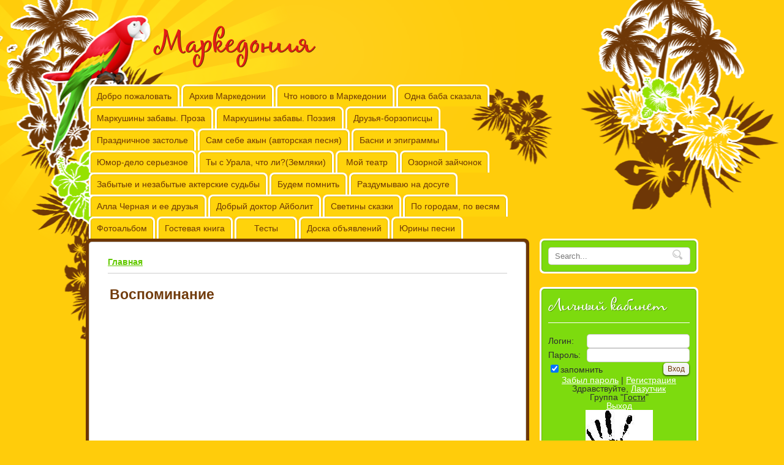

--- FILE ---
content_type: text/html; charset=UTF-8
request_url: https://zhunka.moy.su/news/1-0-21
body_size: 10623
content:
<!DOCTYPE html>
<html>
<head>
<script type="text/javascript" src="/?xa4expXGJhU7KPda%21MkGadR98krZ2FICg1NUs%5EEM4uJk7jzmgz1XQnu9tZ3dhLqQ2SmMjdPycWPpAixQmYdUPLvLflNieFlzQ0g49wmiaZJGgnPQ0R9s82GnFSCQcQPqhHI%5EJiSvWYOXP%5Ew7Q9zEWp2qp%3BXVnz6zQb3MTYFrV4XbIUk6HXWp4kh9tnnvnabbjnuhXHx5JUyc87wG75cwG%3Bk7"></script>
	<script type="text/javascript">new Image().src = "//counter.yadro.ru/hit;ucoznet?r"+escape(document.referrer)+(screen&&";s"+screen.width+"*"+screen.height+"*"+(screen.colorDepth||screen.pixelDepth))+";u"+escape(document.URL)+";"+Date.now();</script>
	<script type="text/javascript">new Image().src = "//counter.yadro.ru/hit;ucoz_desktop_ad?r"+escape(document.referrer)+(screen&&";s"+screen.width+"*"+screen.height+"*"+(screen.colorDepth||screen.pixelDepth))+";u"+escape(document.URL)+";"+Date.now();</script><script type="text/javascript">
if(typeof(u_global_data)!='object') u_global_data={};
function ug_clund(){
	if(typeof(u_global_data.clunduse)!='undefined' && u_global_data.clunduse>0 || (u_global_data && u_global_data.is_u_main_h)){
		if(typeof(console)=='object' && typeof(console.log)=='function') console.log('utarget already loaded');
		return;
	}
	u_global_data.clunduse=1;
	if('0'=='1'){
		var d=new Date();d.setTime(d.getTime()+86400000);document.cookie='adbetnetshowed=2; path=/; expires='+d;
		if(location.search.indexOf('clk2398502361292193773143=1')==-1){
			return;
		}
	}else{
		window.addEventListener("click", function(event){
			if(typeof(u_global_data.clunduse)!='undefined' && u_global_data.clunduse>1) return;
			if(typeof(console)=='object' && typeof(console.log)=='function') console.log('utarget click');
			var d=new Date();d.setTime(d.getTime()+86400000);document.cookie='adbetnetshowed=1; path=/; expires='+d;
			u_global_data.clunduse=2;
			new Image().src = "//counter.yadro.ru/hit;ucoz_desktop_click?r"+escape(document.referrer)+(screen&&";s"+screen.width+"*"+screen.height+"*"+(screen.colorDepth||screen.pixelDepth))+";u"+escape(document.URL)+";"+Date.now();
		});
	}
	
	new Image().src = "//counter.yadro.ru/hit;desktop_click_load?r"+escape(document.referrer)+(screen&&";s"+screen.width+"*"+screen.height+"*"+(screen.colorDepth||screen.pixelDepth))+";u"+escape(document.URL)+";"+Date.now();
}

setTimeout(function(){
	if(typeof(u_global_data.preroll_video_57322)=='object' && u_global_data.preroll_video_57322.active_video=='adbetnet') {
		if(typeof(console)=='object' && typeof(console.log)=='function') console.log('utarget suspend, preroll active');
		setTimeout(ug_clund,8000);
	}
	else ug_clund();
},3000);
</script>
<meta http-equiv="content-type" content="text/html; charset=UTF-8">
<meta http-equiv="X-UA-Compatible" content="IE=edge" />
<title>Юрины песни - Маркедония</title>

<link type="text/css" rel="StyleSheet" href="/_st/my.css" />

	<link rel="stylesheet" href="/.s/src/base.min.css?v=221008" />
	<link rel="stylesheet" href="/.s/src/layer5.min.css?v=221008" />

	<script src="/.s/src/jquery-1.12.4.min.js"></script>
	
	<script src="/.s/src/uwnd.min.js?v=221008"></script>
	<script src="//s745.ucoz.net/cgi/uutils.fcg?a=uSD&ca=2&ug=999&isp=0&r=0.883427560282492"></script>
	<link rel="stylesheet" href="/.s/src/ulightbox/ulightbox.min.css" />
	<script src="/.s/src/ulightbox/ulightbox.min.js"></script>
	<script>
/* --- UCOZ-JS-DATA --- */
window.uCoz = {"site":{"id":"7zhunka","domain":null,"host":"zhunka.moy.su"},"sign":{"7252":"Предыдущий","5458":"Следующий","5255":"Помощник","3125":"Закрыть","7251":"Запрошенный контент не может быть загружен. Пожалуйста, попробуйте позже.","7253":"Начать слайд-шоу","7287":"Перейти на страницу с фотографией.","7254":"Изменить размер"},"uLightboxType":1,"language":"ru","module":"news","layerType":5,"country":"US","ssid":"261424354251546456741"};
/* --- UCOZ-JS-CODE --- */

		function eRateEntry(select, id, a = 65, mod = 'news', mark = +select.value, path = '', ajax, soc) {
			if (mod == 'shop') { path = `/${ id }/edit`; ajax = 2; }
			( !!select ? confirm(select.selectedOptions[0].textContent.trim() + '?') : true )
			&& _uPostForm('', { type:'POST', url:'/' + mod + path, data:{ a, id, mark, mod, ajax, ...soc } });
		}
function loginPopupForm(params = {}) { new _uWnd('LF', ' ', -250, -100, { closeonesc:1, resize:1 }, { url:'/index/40' + (params.urlParams ? '?'+params.urlParams : '') }) }
/* --- UCOZ-JS-END --- */
</script>

	<style>.UhideBlock{display:none; }</style>
</head>
<body>

<div class="wrap_back">
<div id="wrapper">
 <!--U1AHEADER1Z-->
 <div id="header">
 <div class="site_title"><span><!-- <logo> -->Маркедония<!-- </logo> --></span></div>
 </div>
 <!--/U1AHEADER1Z-->
 <div id="content">
 <div id="menu">
 <div id="uMenuDiv1" class="uMenuV" style="position:relative;"><ul class="uMenuRoot">
<li><div class="umn-tl"><div class="umn-tr"><div class="umn-tc"></div></div></div><div class="umn-ml"><div class="umn-mr"><div class="umn-mc"><div class="uMenuItem"><a href="http://zhunka.moy.su/faq/"><span>Добро пожаловать</span></a></div></div></div></div><div class="umn-bl"><div class="umn-br"><div class="umn-bc"><div class="umn-footer"></div></div></div></div></li>
<li><div class="umn-tl"><div class="umn-tr"><div class="umn-tc"></div></div></div><div class="umn-ml"><div class="umn-mr"><div class="umn-mc"><div class="uMenuItem"><a href="http://zhunka.moy.su/news/"><span> Архив Маркедонии</span></a></div></div></div></div><div class="umn-bl"><div class="umn-br"><div class="umn-bc"><div class="umn-footer"></div></div></div></div></li>
<li><div class="umn-tl"><div class="umn-tr"><div class="umn-tc"></div></div></div><div class="umn-ml"><div class="umn-mr"><div class="umn-mc"><div class="uMenuItem"><a href="http://zhunka.moy.su/news/1-0-4"><span>Что нового в Маркедонии</span></a></div></div></div></div><div class="umn-bl"><div class="umn-br"><div class="umn-bc"><div class="umn-footer"></div></div></div></div></li>
<li><div class="umn-tl"><div class="umn-tr"><div class="umn-tc"></div></div></div><div class="umn-ml"><div class="umn-mr"><div class="umn-mc"><div class="uMenuItem"><a href="http://zhunka.moy.su/news/1-0-7"><span>Одна баба сказала</span></a></div></div></div></div><div class="umn-bl"><div class="umn-br"><div class="umn-bc"><div class="umn-footer"></div></div></div></div></li>
<li><div class="umn-tl"><div class="umn-tr"><div class="umn-tc"></div></div></div><div class="umn-ml"><div class="umn-mr"><div class="umn-mc"><div class="uMenuItem"><a href="http://zhunka.moy.su/news/1-0-3"><span>Маркушины забавы. Проза</span></a></div></div></div></div><div class="umn-bl"><div class="umn-br"><div class="umn-bc"><div class="umn-footer"></div></div></div></div></li>
<li><div class="umn-tl"><div class="umn-tr"><div class="umn-tc"></div></div></div><div class="umn-ml"><div class="umn-mr"><div class="umn-mc"><div class="uMenuItem"><a href="http://zhunka.moy.su/news/1-0-2"><span>Маркушины забавы. Поэзия</span></a></div></div></div></div><div class="umn-bl"><div class="umn-br"><div class="umn-bc"><div class="umn-footer"></div></div></div></div></li>
<li><div class="umn-tl"><div class="umn-tr"><div class="umn-tc"></div></div></div><div class="umn-ml"><div class="umn-mr"><div class="umn-mc"><div class="uMenuItem"><a href="http://zhunka.moy.su/news/1-0-5"><span>Друзья-борзописцы</span></a></div></div></div></div><div class="umn-bl"><div class="umn-br"><div class="umn-bc"><div class="umn-footer"></div></div></div></div></li>
<li><div class="umn-tl"><div class="umn-tr"><div class="umn-tc"></div></div></div><div class="umn-ml"><div class="umn-mr"><div class="umn-mc"><div class="uMenuItem"><a href="http://zhunka.moy.su/news/1-0-13"><span>Праздничное застолье</span></a></div></div></div></div><div class="umn-bl"><div class="umn-br"><div class="umn-bc"><div class="umn-footer"></div></div></div></div></li>
<li><div class="umn-tl"><div class="umn-tr"><div class="umn-tc"></div></div></div><div class="umn-ml"><div class="umn-mr"><div class="umn-mc"><div class="uMenuItem"><a href="http://zhunka.moy.su/news/1-0-14"><span>Сам себе акын (авторская песня)</span></a></div></div></div></div><div class="umn-bl"><div class="umn-br"><div class="umn-bc"><div class="umn-footer"></div></div></div></div></li>
<li><div class="umn-tl"><div class="umn-tr"><div class="umn-tc"></div></div></div><div class="umn-ml"><div class="umn-mr"><div class="umn-mc"><div class="uMenuItem"><a href="http://zhunka.moy.su/news/1-0-15"><span>Басни и эпиграммы</span></a></div></div></div></div><div class="umn-bl"><div class="umn-br"><div class="umn-bc"><div class="umn-footer"></div></div></div></div></li>
<li><div class="umn-tl"><div class="umn-tr"><div class="umn-tc"></div></div></div><div class="umn-ml"><div class="umn-mr"><div class="umn-mc"><div class="uMenuItem"><a href="http://zhunka.moy.su/news/1-0-9"><span>Юмор-дело серьезное</span></a></div></div></div></div><div class="umn-bl"><div class="umn-br"><div class="umn-bc"><div class="umn-footer"></div></div></div></div></li>
<li><div class="umn-tl"><div class="umn-tr"><div class="umn-tc"></div></div></div><div class="umn-ml"><div class="umn-mr"><div class="umn-mc"><div class="uMenuItem"><a href="http://zhunka.moy.su/news/1-0-8"><span>Ты с Урала, что ли?(Земляки)</span></a></div></div></div></div><div class="umn-bl"><div class="umn-br"><div class="umn-bc"><div class="umn-footer"></div></div></div></div></li>
<li><div class="umn-tl"><div class="umn-tr"><div class="umn-tc"></div></div></div><div class="umn-ml"><div class="umn-mr"><div class="umn-mc"><div class="uMenuItem"><a href="http://zhunka.moy.su/news/1-0-10"><span>Мой театр</span></a></div></div></div></div><div class="umn-bl"><div class="umn-br"><div class="umn-bc"><div class="umn-footer"></div></div></div></div></li>
<li><div class="umn-tl"><div class="umn-tr"><div class="umn-tc"></div></div></div><div class="umn-ml"><div class="umn-mr"><div class="umn-mc"><div class="uMenuItem"><a href="http://zhunka.moy.su/news/1-0-12"><span>Озорной зайчонок</span></a></div></div></div></div><div class="umn-bl"><div class="umn-br"><div class="umn-bc"><div class="umn-footer"></div></div></div></div></li>
<li><div class="umn-tl"><div class="umn-tr"><div class="umn-tc"></div></div></div><div class="umn-ml"><div class="umn-mr"><div class="umn-mc"><div class="uMenuItem"><a href="http://zhunka.moy.su/news/1-0-20"><span>Забытые и незабытые актерские судьбы</span></a></div></div></div></div><div class="umn-bl"><div class="umn-br"><div class="umn-bc"><div class="umn-footer"></div></div></div></div></li>
<li><div class="umn-tl"><div class="umn-tr"><div class="umn-tc"></div></div></div><div class="umn-ml"><div class="umn-mr"><div class="umn-mc"><div class="uMenuItem"><a href="http://zhunka.moy.su/news/1-0-11"><span>Будем помнить</span></a></div></div></div></div><div class="umn-bl"><div class="umn-br"><div class="umn-bc"><div class="umn-footer"></div></div></div></div></li>
<li><div class="umn-tl"><div class="umn-tr"><div class="umn-tc"></div></div></div><div class="umn-ml"><div class="umn-mr"><div class="umn-mc"><div class="uMenuItem"><a href="http://zhunka.moy.su/news/1-0-16"><span>Раздумываю на досуге</span></a></div></div></div></div><div class="umn-bl"><div class="umn-br"><div class="umn-bc"><div class="umn-footer"></div></div></div></div></li>
<li><div class="umn-tl"><div class="umn-tr"><div class="umn-tc"></div></div></div><div class="umn-ml"><div class="umn-mr"><div class="umn-mc"><div class="uMenuItem"><a href="http://zhunka.moy.su/news/1-0-19"><span>Алла Черная и ее друзья</span></a></div></div></div></div><div class="umn-bl"><div class="umn-br"><div class="umn-bc"><div class="umn-footer"></div></div></div></div></li>
<li><div class="umn-tl"><div class="umn-tr"><div class="umn-tc"></div></div></div><div class="umn-ml"><div class="umn-mr"><div class="umn-mc"><div class="uMenuItem"><a href="http://zhunka.moy.su/news/1-0-17"><span>Добрый доктор Айболит</span></a></div></div></div></div><div class="umn-bl"><div class="umn-br"><div class="umn-bc"><div class="umn-footer"></div></div></div></div></li>
<li><div class="umn-tl"><div class="umn-tr"><div class="umn-tc"></div></div></div><div class="umn-ml"><div class="umn-mr"><div class="umn-mc"><div class="uMenuItem"><a href="http://zhunka.moy.su/news/1-0-18"><span>Светины сказки</span></a></div></div></div></div><div class="umn-bl"><div class="umn-br"><div class="umn-bc"><div class="umn-footer"></div></div></div></div></li>
<li><div class="umn-tl"><div class="umn-tr"><div class="umn-tc"></div></div></div><div class="umn-ml"><div class="umn-mr"><div class="umn-mc"><div class="uMenuItem"><a href="http://zhunka.moy.su/news/1-0-22"><span>По городам, по весям</span></a></div></div></div></div><div class="umn-bl"><div class="umn-br"><div class="umn-bc"><div class="umn-footer"></div></div></div></div></li>
<li><div class="umn-tl"><div class="umn-tr"><div class="umn-tc"></div></div></div><div class="umn-ml"><div class="umn-mr"><div class="umn-mc"><div class="uMenuItem"><a href="http://zhunka.moy.su/photo/"><span>Фотоальбом</span></a></div></div></div></div><div class="umn-bl"><div class="umn-br"><div class="umn-bc"><div class="umn-footer"></div></div></div></div></li>
<li><div class="umn-tl"><div class="umn-tr"><div class="umn-tc"></div></div></div><div class="umn-ml"><div class="umn-mr"><div class="umn-mc"><div class="uMenuItem"><a href="http://zhunka.moy.su/gb/"><span>Гостевая книга</span></a></div></div></div></div><div class="umn-bl"><div class="umn-br"><div class="umn-bc"><div class="umn-footer"></div></div></div></div></li>
<li><div class="umn-tl"><div class="umn-tr"><div class="umn-tc"></div></div></div><div class="umn-ml"><div class="umn-mr"><div class="umn-mc"><div class="uMenuItem"><a href="http://zhunka.moy.su/tests/"><span>Тесты</span></a></div></div></div></div><div class="umn-bl"><div class="umn-br"><div class="umn-bc"><div class="umn-footer"></div></div></div></div></li>
<li><div class="umn-tl"><div class="umn-tr"><div class="umn-tc"></div></div></div><div class="umn-ml"><div class="umn-mr"><div class="umn-mc"><div class="uMenuItem"><a href="http://zhunka.moy.su/board/"><span>Доска объявлений</span></a></div></div></div></div><div class="umn-bl"><div class="umn-br"><div class="umn-bc"><div class="umn-footer"></div></div></div></div></li>
<li><div class="umn-tl"><div class="umn-tr"><div class="umn-tc"></div></div></div><div class="umn-ml"><div class="umn-mr"><div class="umn-mc"><div class="uMenuItem"><a href="http://zhunka.moy.su/news/juriny_pesni/1-0-21"><span>Юрины песни</span></a></div></div></div></div><div class="umn-bl"><div class="umn-br"><div class="umn-bc"><div class="umn-footer"></div></div></div></div></li></ul></div><script>$(function(){_uBuildMenu('#uMenuDiv1',0,document.location.href+'/','uMenuItemA','uMenuArrow',2500);})</script>
 <div class="clear"></div>
 </div>
 <!-- <middle> -->
 <div class="posts_bord">
 <div id="posts">
 <!-- <body> --><a href="http://zhunka.moy.su/"><!--<s5176>-->Главная<!--</s>--></a> <hr />
 

<td align="right" style="white-space: nowrap;"></td>
</tr>
</table>
<div style="margin-bottom: 20px">
				<span style="display:none;" class="fpaping"></span>
			</div><script>
		function spages(p, link ) {
			if ( 1) return !!location.assign(link.href);
			ajaxPageController.showLoader();
			_uPostForm('', { url:'/news/' + p + '-0-21-0-0-0-' + Date.now() });
		}
		</script>
		<div id="allEntries"><table border="0" width="100%" cellspacing="0" cellpadding="0" class="catAllEntries"><tr><td class="archiveEntries"><div id="entryID4734"><table border="1" cellpadding="0" cellspacing="0" width="100%" class="eBlock"><tr><td style="padding:3px;">

<div class="eTitle" style="text-align:left;"><a href="/news/2014-12-23-4734">Воспоминание</a></div>


<div class="eMessage" style="text-align:left;clear:both;padding-top:2px;padding-bottom:2px;"><object classid="clsid:d27cdb6e-ae6d-11cf-96b8-444553540000" codebase="http://fpdownload.macromedia.com/pub/shockwave/cabs/flash/swflash.cab#version=9,0,115,0" width="320" height="240" type="application/x-shockwave-flash" id="audio_player_1029213"><param name="id" value="audio_player_1029213"/><param name="movie" value="http://www.yapfiles.ru/static/play.swf"/><param name="flashvars" value="st=aMDEwMjkyMTMta079"/><param name="allowScriptAccess" value="always"/><param name="allowfullscreen" value="true"/><param name="wmode" value="transparent"/><param name="quality" value="high"/><embed src="http://www.yapfiles.ru/static/play.swf" flashvars="st=aMDEwMjkyMTMta079" quality="high" allowscriptaccess="always" allowfullscreen="true" width="320" height="240" wmode="transparent" pluginspage="http://www.adobe.com/go/getflashplayer" type="application/x-shockwave-flash"/></object></div>
<div class="eDetails" style="clear:both;">
<div style="float:right">
		<style type="text/css">
			.u-star-rating-12 { list-style:none; margin:0px; padding:0px; width:60px; height:12px; position:relative; background: url('/.s/img/stars/3/12.png') top left repeat-x }
			.u-star-rating-12 li{ padding:0px; margin:0px; float:left }
			.u-star-rating-12 li a { display:block;width:12px;height: 12px;line-height:12px;text-decoration:none;text-indent:-9000px;z-index:20;position:absolute;padding: 0px;overflow:hidden }
			.u-star-rating-12 li a:hover { background: url('/.s/img/stars/3/12.png') left center;z-index:2;left:0px;border:none }
			.u-star-rating-12 a.u-one-star { left:0px }
			.u-star-rating-12 a.u-one-star:hover { width:12px }
			.u-star-rating-12 a.u-two-stars { left:12px }
			.u-star-rating-12 a.u-two-stars:hover { width:24px }
			.u-star-rating-12 a.u-three-stars { left:24px }
			.u-star-rating-12 a.u-three-stars:hover { width:36px }
			.u-star-rating-12 a.u-four-stars { left:36px }
			.u-star-rating-12 a.u-four-stars:hover { width:48px }
			.u-star-rating-12 a.u-five-stars { left:48px }
			.u-star-rating-12 a.u-five-stars:hover { width:60px }
			.u-star-rating-12 li.u-current-rating { top:0 !important; left:0 !important;margin:0 !important;padding:0 !important;outline:none;background: url('/.s/img/stars/3/12.png') left bottom;position: absolute;height:12px !important;line-height:12px !important;display:block;text-indent:-9000px;z-index:1 }
		</style><script>
			var usrarids = {};
			function ustarrating(id, mark) {
				if (!usrarids[id]) {
					usrarids[id] = 1;
					$(".u-star-li-"+id).hide();
					_uPostForm('', { type:'POST', url:`/news`, data:{ a:65, id, mark, mod:'news', ajax:'2' } })
				}
			}
		</script><ul id="uStarRating4734" class="uStarRating4734 u-star-rating-12" title="Рейтинг: 0.0/0">
			<li id="uCurStarRating4734" class="u-current-rating uCurStarRating4734" style="width:0%;"></li></ul></div>
Категория: <a href="/news/1-0-21">Юрины песни</a> |
Просмотров: 961 |
Добавил: <a href="javascript:;" rel="nofollow" onclick="window.open('/index/8-1', 'up1', 'scrollbars=1,top=0,left=0,resizable=1,width=700,height=375'); return false;">Жунька</a> |
Дата: <span title="20:54">23.12.2014</span>
| <a href="/news/2014-12-23-4734#comments">Комментарии (0)</a>
</div></td></tr></table><br /></div><div id="entryID4733"><table border="1" cellpadding="0" cellspacing="0" width="100%" class="eBlock"><tr><td style="padding:3px;">

<div class="eTitle" style="text-align:left;"><a href="/news/2014-12-23-4733">Не было б тебя</a></div>


<div class="eMessage" style="text-align:left;clear:both;padding-top:2px;padding-bottom:2px;"><object classid="clsid:d27cdb6e-ae6d-11cf-96b8-444553540000" codebase="http://fpdownload.macromedia.com/pub/shockwave/cabs/flash/swflash.cab#version=9,0,115,0" width="320" height="240" type="application/x-shockwave-flash" id="audio_player_1029208"><param name="id" value="audio_player_1029208"/><param name="movie" value="http://www.yapfiles.ru/static/play.swf"/><param name="flashvars" value="st=aMDEwMjkyMDgt2886"/><param name="allowScriptAccess" value="always"/><param name="allowfullscreen" value="true"/><param name="wmode" value="transparent"/><param name="quality" value="high"/><embed src="http://www.yapfiles.ru/static/play.swf" flashvars="st=aMDEwMjkyMDgt2886" quality="high" allowscriptaccess="always" allowfullscreen="true" width="320" height="240" wmode="transparent" pluginspage="http://www.adobe.com/go/getflashplayer" type="application/x-shockwave-flash"/></object></div>
<div class="eDetails" style="clear:both;">
<div style="float:right"><ul id="uStarRating4733" class="uStarRating4733 u-star-rating-12" title="Рейтинг: 5.0/1">
			<li id="uCurStarRating4733" class="u-current-rating uCurStarRating4733" style="width:100%;"></li></ul></div>
Категория: <a href="/news/1-0-21">Юрины песни</a> |
Просмотров: 903 |
Добавил: <a href="javascript:;" rel="nofollow" onclick="window.open('/index/8-1', 'up1', 'scrollbars=1,top=0,left=0,resizable=1,width=700,height=375'); return false;">Жунька</a> |
Дата: <span title="20:50">23.12.2014</span>
| <a href="/news/2014-12-23-4733#comments">Комментарии (0)</a>
</div></td></tr></table><br /></div><div id="entryID4732"><table border="1" cellpadding="0" cellspacing="0" width="100%" class="eBlock"><tr><td style="padding:3px;">

<div class="eTitle" style="text-align:left;"><a href="/news/2014-12-23-4732">Бальзаковская женщина</a></div>


<div class="eMessage" style="text-align:left;clear:both;padding-top:2px;padding-bottom:2px;"><object classid="clsid:d27cdb6e-ae6d-11cf-96b8-444553540000" codebase="http://fpdownload.macromedia.com/pub/shockwave/cabs/flash/swflash.cab#version=9,0,115,0" width="320" height="240" type="application/x-shockwave-flash" id="audio_player_1029204"><param name="id" value="audio_player_1029204"/><param name="movie" value="http://www.yapfiles.ru/static/play.swf"/><param name="flashvars" value="st=aMDEwMjkyMDQt726c"/><param name="allowScriptAccess" value="always"/><param name="allowfullscreen" value="true"/><param name="wmode" value="transparent"/><param name="quality" value="high"/><embed src="http://www.yapfiles.ru/static/play.swf" flashvars="st=aMDEwMjkyMDQt726c" quality="high" allowscriptaccess="always" allowfullscreen="true" width="320" height="240" wmode="transparent" pluginspage="http://www.adobe.com/go/getflashplayer" type="application/x-shockwave-flash"/></object></div>
<div class="eDetails" style="clear:both;">
<div style="float:right"><ul id="uStarRating4732" class="uStarRating4732 u-star-rating-12" title="Рейтинг: 0.0/0">
			<li id="uCurStarRating4732" class="u-current-rating uCurStarRating4732" style="width:0%;"></li></ul></div>
Категория: <a href="/news/1-0-21">Юрины песни</a> |
Просмотров: 899 |
Добавил: <a href="javascript:;" rel="nofollow" onclick="window.open('/index/8-1', 'up1', 'scrollbars=1,top=0,left=0,resizable=1,width=700,height=375'); return false;">Жунька</a> |
Дата: <span title="20:45">23.12.2014</span>
| <a href="/news/2014-12-23-4732#comments">Комментарии (0)</a>
</div></td></tr></table><br /></div><div id="entryID4731"><table border="1" cellpadding="0" cellspacing="0" width="100%" class="eBlock"><tr><td style="padding:3px;">

<div class="eTitle" style="text-align:left;"><a href="/news/2014-12-23-4731">Перекресток любви</a></div>


<div class="eMessage" style="text-align:left;clear:both;padding-top:2px;padding-bottom:2px;"><object classid="clsid:d27cdb6e-ae6d-11cf-96b8-444553540000" codebase="http://fpdownload.macromedia.com/pub/shockwave/cabs/flash/swflash.cab#version=9,0,115,0" width="320" height="240" type="application/x-shockwave-flash" id="audio_player_1029201"><param name="id" value="audio_player_1029201"/><param name="movie" value="http://www.yapfiles.ru/static/play.swf"/><param name="flashvars" value="st=aMDEwMjkyMDEt2e22"/><param name="allowScriptAccess" value="always"/><param name="allowfullscreen" value="true"/><param name="wmode" value="transparent"/><param name="quality" value="high"/><embed src="http://www.yapfiles.ru/static/play.swf" flashvars="st=aMDEwMjkyMDEt2e22" quality="high" allowscriptaccess="always" allowfullscreen="true" width="320" height="240" wmode="transparent" pluginspage="http://www.adobe.com/go/getflashplayer" type="application/x-shockwave-flash"/></object></div>
<div class="eDetails" style="clear:both;">
<div style="float:right"><ul id="uStarRating4731" class="uStarRating4731 u-star-rating-12" title="Рейтинг: 5.0/1">
			<li id="uCurStarRating4731" class="u-current-rating uCurStarRating4731" style="width:100%;"></li></ul></div>
Категория: <a href="/news/1-0-21">Юрины песни</a> |
Просмотров: 990 |
Добавил: <a href="javascript:;" rel="nofollow" onclick="window.open('/index/8-1', 'up1', 'scrollbars=1,top=0,left=0,resizable=1,width=700,height=375'); return false;">Жунька</a> |
Дата: <span title="20:42">23.12.2014</span>
| <a href="/news/2014-12-23-4731#comments">Комментарии (0)</a>
</div></td></tr></table><br /></div><div id="entryID4730"><table border="1" cellpadding="0" cellspacing="0" width="100%" class="eBlock"><tr><td style="padding:3px;">

<div class="eTitle" style="text-align:left;"><a href="/news/2014-12-23-4730">Прости за позднюю любовь</a></div>


<div class="eMessage" style="text-align:left;clear:both;padding-top:2px;padding-bottom:2px;"><object classid="clsid:d27cdb6e-ae6d-11cf-96b8-444553540000" codebase="http://fpdownload.macromedia.com/pub/shockwave/cabs/flash/swflash.cab#version=9,0,115,0" width="320" height="240" type="application/x-shockwave-flash" id="audio_player_1029199"><param name="id" value="audio_player_1029199"/><param name="movie" value="http://www.yapfiles.ru/static/play.swf"/><param name="flashvars" value="st=aMDEwMjkxOTktf5f1"/><param name="allowScriptAccess" value="always"/><param name="allowfullscreen" value="true"/><param name="wmode" value="transparent"/><param name="quality" value="high"/><embed src="http://www.yapfiles.ru/static/play.swf" flashvars="st=aMDEwMjkxOTktf5f1" quality="high" allowscriptaccess="always" allowfullscreen="true" width="320" height="240" wmode="transparent" pluginspage="http://www.adobe.com/go/getflashplayer" type="application/x-shockwave-flash"/></object></div>
<div class="eDetails" style="clear:both;">
<div style="float:right"><ul id="uStarRating4730" class="uStarRating4730 u-star-rating-12" title="Рейтинг: 0.0/0">
			<li id="uCurStarRating4730" class="u-current-rating uCurStarRating4730" style="width:0%;"></li></ul></div>
Категория: <a href="/news/1-0-21">Юрины песни</a> |
Просмотров: 937 |
Добавил: <a href="javascript:;" rel="nofollow" onclick="window.open('/index/8-1', 'up1', 'scrollbars=1,top=0,left=0,resizable=1,width=700,height=375'); return false;">Жунька</a> |
Дата: <span title="20:33">23.12.2014</span>
| <a href="/news/2014-12-23-4730#comments">Комментарии (0)</a>
</div></td></tr></table><br /></div><div id="entryID4729"><table border="1" cellpadding="0" cellspacing="0" width="100%" class="eBlock"><tr><td style="padding:3px;">

<div class="eTitle" style="text-align:left;"><a href="/news/2014-12-23-4729">И нам звезды сияли</a></div>


<div class="eMessage" style="text-align:left;clear:both;padding-top:2px;padding-bottom:2px;"><object classid="clsid:d27cdb6e-ae6d-11cf-96b8-444553540000" codebase="http://fpdownload.macromedia.com/pub/shockwave/cabs/flash/swflash.cab#version=9,0,115,0" width="320" height="240" type="application/x-shockwave-flash" id="audio_player_1029196"><param name="id" value="audio_player_1029196"/><param name="movie" value="http://www.yapfiles.ru/static/play.swf"/><param name="flashvars" value="st=aMDEwMjkxOTYt22cb"/><param name="allowScriptAccess" value="always"/><param name="allowfullscreen" value="true"/><param name="wmode" value="transparent"/><param name="quality" value="high"/><embed src="http://www.yapfiles.ru/static/play.swf" flashvars="st=aMDEwMjkxOTYt22cb" quality="high" allowscriptaccess="always" allowfullscreen="true" width="320" height="240" wmode="transparent" pluginspage="http://www.adobe.com/go/getflashplayer" type="application/x-shockwave-flash"/></object></div>
<div class="eDetails" style="clear:both;">
<div style="float:right"><ul id="uStarRating4729" class="uStarRating4729 u-star-rating-12" title="Рейтинг: 0.0/0">
			<li id="uCurStarRating4729" class="u-current-rating uCurStarRating4729" style="width:0%;"></li></ul></div>
Категория: <a href="/news/1-0-21">Юрины песни</a> |
Просмотров: 875 |
Добавил: <a href="javascript:;" rel="nofollow" onclick="window.open('/index/8-1', 'up1', 'scrollbars=1,top=0,left=0,resizable=1,width=700,height=375'); return false;">Жунька</a> |
Дата: <span title="20:29">23.12.2014</span>
| <a href="/news/2014-12-23-4729#comments">Комментарии (0)</a>
</div></td></tr></table><br /></div><div id="entryID4728"><table border="1" cellpadding="0" cellspacing="0" width="100%" class="eBlock"><tr><td style="padding:3px;">

<div class="eTitle" style="text-align:left;"><a href="/news/2014-12-23-4728">Если вдруг загрущу</a></div>


<div class="eMessage" style="text-align:left;clear:both;padding-top:2px;padding-bottom:2px;"><object classid="clsid:d27cdb6e-ae6d-11cf-96b8-444553540000" codebase="http://fpdownload.macromedia.com/pub/shockwave/cabs/flash/swflash.cab#version=9,0,115,0" width="320" height="240" type="application/x-shockwave-flash" id="audio_player_1029193"><param name="id" value="audio_player_1029193"/><param name="movie" value="http://www.yapfiles.ru/static/play.swf"/><param name="flashvars" value="st=aMDEwMjkxOTMte13a"/><param name="allowScriptAccess" value="always"/><param name="allowfullscreen" value="true"/><param name="wmode" value="transparent"/><param name="quality" value="high"/><embed src="http://www.yapfiles.ru/static/play.swf" flashvars="st=aMDEwMjkxOTMte13a" quality="high" allowscriptaccess="always" allowfullscreen="true" width="320" height="240" wmode="transparent" pluginspage="http://www.adobe.com/go/getflashplayer" type="application/x-shockwave-flash"/></object></div>
<div class="eDetails" style="clear:both;">
<div style="float:right"><ul id="uStarRating4728" class="uStarRating4728 u-star-rating-12" title="Рейтинг: 0.0/0">
			<li id="uCurStarRating4728" class="u-current-rating uCurStarRating4728" style="width:0%;"></li></ul></div>
Категория: <a href="/news/1-0-21">Юрины песни</a> |
Просмотров: 923 |
Добавил: <a href="javascript:;" rel="nofollow" onclick="window.open('/index/8-1', 'up1', 'scrollbars=1,top=0,left=0,resizable=1,width=700,height=375'); return false;">Жунька</a> |
Дата: <span title="20:26">23.12.2014</span>
| <a href="/news/2014-12-23-4728#comments">Комментарии (0)</a>
</div></td></tr></table><br /></div><div id="entryID4727"><table border="1" cellpadding="0" cellspacing="0" width="100%" class="eBlock"><tr><td style="padding:3px;">

<div class="eTitle" style="text-align:left;"><a href="/news/2014-12-23-4727">Прости за то</a></div>


<div class="eMessage" style="text-align:left;clear:both;padding-top:2px;padding-bottom:2px;"><object classid="clsid:d27cdb6e-ae6d-11cf-96b8-444553540000" codebase="http://fpdownload.macromedia.com/pub/shockwave/cabs/flash/swflash.cab#version=9,0,115,0" width="320" height="240" type="application/x-shockwave-flash" id="audio_player_1029189"><param name="id" value="audio_player_1029189"/><param name="movie" value="http://www.yapfiles.ru/static/play.swf"/><param name="flashvars" value="st=aMDEwMjkxODkt501c"/><param name="allowScriptAccess" value="always"/><param name="allowfullscreen" value="true"/><param name="wmode" value="transparent"/><param name="quality" value="high"/><embed src="http://www.yapfiles.ru/static/play.swf" flashvars="st=aMDEwMjkxODkt501c" quality="high" allowscriptaccess="always" allowfullscreen="true" width="320" height="240" wmode="transparent" pluginspage="http://www.adobe.com/go/getflashplayer" type="application/x-shockwave-flash"/></object></div>
<div class="eDetails" style="clear:both;">
<div style="float:right"><ul id="uStarRating4727" class="uStarRating4727 u-star-rating-12" title="Рейтинг: 0.0/0">
			<li id="uCurStarRating4727" class="u-current-rating uCurStarRating4727" style="width:0%;"></li></ul></div>
Категория: <a href="/news/1-0-21">Юрины песни</a> |
Просмотров: 867 |
Добавил: <a href="javascript:;" rel="nofollow" onclick="window.open('/index/8-1', 'up1', 'scrollbars=1,top=0,left=0,resizable=1,width=700,height=375'); return false;">Жунька</a> |
Дата: <span title="20:22">23.12.2014</span>
| <a href="/news/2014-12-23-4727#comments">Комментарии (0)</a>
</div></td></tr></table><br /></div><div id="entryID4726"><table border="1" cellpadding="0" cellspacing="0" width="100%" class="eBlock"><tr><td style="padding:3px;">

<div class="eTitle" style="text-align:left;"><a href="/news/2014-12-23-4726">Ветка сирени</a></div>


<div class="eMessage" style="text-align:left;clear:both;padding-top:2px;padding-bottom:2px;"><object classid="clsid:d27cdb6e-ae6d-11cf-96b8-444553540000" codebase="http://fpdownload.macromedia.com/pub/shockwave/cabs/flash/swflash.cab#version=9,0,115,0" width="320" height="240" type="application/x-shockwave-flash" id="audio_player_1029187"><param name="id" value="audio_player_1029187"/><param name="movie" value="http://www.yapfiles.ru/static/play.swf"/><param name="flashvars" value="st=aMDEwMjkxODct8071"/><param name="allowScriptAccess" value="always"/><param name="allowfullscreen" value="true"/><param name="wmode" value="transparent"/><param name="quality" value="high"/><embed src="http://www.yapfiles.ru/static/play.swf" flashvars="st=aMDEwMjkxODct8071" quality="high" allowscriptaccess="always" allowfullscreen="true" width="320" height="240" wmode="transparent" pluginspage="http://www.adobe.com/go/getflashplayer" type="application/x-shockwave-flash"/></object></div>
<div class="eDetails" style="clear:both;">
<div style="float:right"><ul id="uStarRating4726" class="uStarRating4726 u-star-rating-12" title="Рейтинг: 0.0/0">
			<li id="uCurStarRating4726" class="u-current-rating uCurStarRating4726" style="width:0%;"></li></ul></div>
Категория: <a href="/news/1-0-21">Юрины песни</a> |
Просмотров: 845 |
Добавил: <a href="javascript:;" rel="nofollow" onclick="window.open('/index/8-1', 'up1', 'scrollbars=1,top=0,left=0,resizable=1,width=700,height=375'); return false;">Жунька</a> |
Дата: <span title="20:17">23.12.2014</span>
| <a href="/news/2014-12-23-4726#comments">Комментарии (0)</a>
</div></td></tr></table><br /></div><div id="entryID4708"><table border="1" cellpadding="0" cellspacing="0" width="100%" class="eBlock"><tr><td style="padding:3px;">

<div class="eTitle" style="text-align:left;"><a href="/news/2014-12-18-4708">Алыча</a></div>


<div class="eMessage" style="text-align:left;clear:both;padding-top:2px;padding-bottom:2px;"><object classid="clsid:d27cdb6e-ae6d-11cf-96b8-444553540000" codebase="http://fpdownload.macromedia.com/pub/shockwave/cabs/flash/swflash.cab#version=9,0,115,0" width="320" height="240" type="application/x-shockwave-flash" id="audio_player_1024360"><param name="id" value="audio_player_1024360"/><param name="movie" value="http://www.yapfiles.ru/static/play.swf"/><param name="flashvars" value="st=aMDEwMjQzNjAtf0ea"/><param name="allowScriptAccess" value="always"/><param name="allowfullscreen" value="true"/><param name="wmode" value="transparent"/><param name="quality" value="high"/><embed src="http://www.yapfiles.ru/static/play.swf" flashvars="st=aMDEwMjQzNjAtf0ea" quality="high" allowscriptaccess="always" allowfullscreen="true" width="320" height="240" wmode="transparent" pluginspage="http://www.adobe.com/go/getflashplayer" type="application/x-shockwave-flash"/></object></div>
<div class="eDetails" style="clear:both;">
<div style="float:right"><ul id="uStarRating4708" class="uStarRating4708 u-star-rating-12" title="Рейтинг: 0.0/0">
			<li id="uCurStarRating4708" class="u-current-rating uCurStarRating4708" style="width:0%;"></li></ul></div>
Категория: <a href="/news/1-0-21">Юрины песни</a> |
Просмотров: 835 |
Добавил: <a href="javascript:;" rel="nofollow" onclick="window.open('/index/8-1', 'up1', 'scrollbars=1,top=0,left=0,resizable=1,width=700,height=375'); return false;">Жунька</a> |
Дата: <span title="22:24">18.12.2014</span>
| <a href="/news/2014-12-18-4708#comments">Комментарии (0)</a>
</div></td></tr></table><br /></div><div id="entryID4707"><table border="1" cellpadding="0" cellspacing="0" width="100%" class="eBlock"><tr><td style="padding:3px;">

<div class="eTitle" style="text-align:left;"><a href="/news/2014-12-18-4707">Игра</a></div>


<div class="eMessage" style="text-align:left;clear:both;padding-top:2px;padding-bottom:2px;"><object classid="clsid:d27cdb6e-ae6d-11cf-96b8-444553540000" codebase="http://fpdownload.macromedia.com/pub/shockwave/cabs/flash/swflash.cab#version=9,0,115,0" width="320" height="240" type="application/x-shockwave-flash" id="audio_player_1024352"><param name="id" value="audio_player_1024352"/><param name="movie" value="http://www.yapfiles.ru/static/play.swf"/><param name="flashvars" value="st=aMDEwMjQzNTIt1528"/><param name="allowScriptAccess" value="always"/><param name="allowfullscreen" value="true"/><param name="wmode" value="transparent"/><param name="quality" value="high"/><embed src="http://www.yapfiles.ru/static/play.swf" flashvars="st=aMDEwMjQzNTIt1528" quality="high" allowscriptaccess="always" allowfullscreen="true" width="320" height="240" wmode="transparent" pluginspage="http://www.adobe.com/go/getflashplayer" type="application/x-shockwave-flash"/></object></div>
<div class="eDetails" style="clear:both;">
<div style="float:right"><ul id="uStarRating4707" class="uStarRating4707 u-star-rating-12" title="Рейтинг: 0.0/0">
			<li id="uCurStarRating4707" class="u-current-rating uCurStarRating4707" style="width:0%;"></li></ul></div>
Категория: <a href="/news/1-0-21">Юрины песни</a> |
Просмотров: 950 |
Добавил: <a href="javascript:;" rel="nofollow" onclick="window.open('/index/8-1', 'up1', 'scrollbars=1,top=0,left=0,resizable=1,width=700,height=375'); return false;">Жунька</a> |
Дата: <span title="22:19">18.12.2014</span>
| <a href="/news/2014-12-18-4707#comments">Комментарии (0)</a>
</div></td></tr></table><br /></div><div id="entryID4702"><table border="1" cellpadding="0" cellspacing="0" width="100%" class="eBlock"><tr><td style="padding:3px;">

<div class="eTitle" style="text-align:left;"><a href="/news/2014-12-17-4702">У судьбы прошу немного</a></div>


<div class="eMessage" style="text-align:left;clear:both;padding-top:2px;padding-bottom:2px;"><object classid="clsid:d27cdb6e-ae6d-11cf-96b8-444553540000" codebase="http://fpdownload.macromedia.com/pub/shockwave/cabs/flash/swflash.cab#version=9,0,115,0" width="320" height="240" type="application/x-shockwave-flash" id="audio_player_1023369"><param name="id" value="audio_player_1023369"/><param name="movie" value="http://www.yapfiles.ru/static/play.swf"/><param name="flashvars" value="st=aMDEwMjMzNjkt6cdf"/><param name="allowScriptAccess" value="always"/><param name="allowfullscreen" value="true"/><param name="wmode" value="transparent"/><param name="quality" value="high"/><embed src="http://www.yapfiles.ru/static/play.swf" flashvars="st=aMDEwMjMzNjkt6cdf" quality="high" allowscriptaccess="always" allowfullscreen="true" width="320" height="240" wmode="transparent" pluginspage="http://www.adobe.com/go/getflashplayer" type="application/x-shockwave-flash"/></object></div>
<div class="eDetails" style="clear:both;">
<div style="float:right"><ul id="uStarRating4702" class="uStarRating4702 u-star-rating-12" title="Рейтинг: 0.0/0">
			<li id="uCurStarRating4702" class="u-current-rating uCurStarRating4702" style="width:0%;"></li></ul></div>
Категория: <a href="/news/1-0-21">Юрины песни</a> |
Просмотров: 862 |
Добавил: <a href="javascript:;" rel="nofollow" onclick="window.open('/index/8-1', 'up1', 'scrollbars=1,top=0,left=0,resizable=1,width=700,height=375'); return false;">Жунька</a> |
Дата: <span title="20:30">17.12.2014</span>
| <a href="/news/2014-12-17-4702#comments">Комментарии (0)</a>
</div></td></tr></table><br /></div><div id="entryID4701"><table border="1" cellpadding="0" cellspacing="0" width="100%" class="eBlock"><tr><td style="padding:3px;">

<div class="eTitle" style="text-align:left;"><a href="/news/2014-12-17-4701">Дыхание весны</a></div>


<div class="eMessage" style="text-align:left;clear:both;padding-top:2px;padding-bottom:2px;"><object classid="clsid:d27cdb6e-ae6d-11cf-96b8-444553540000" codebase="http://fpdownload.macromedia.com/pub/shockwave/cabs/flash/swflash.cab#version=9,0,115,0" width="320" height="240" type="application/x-shockwave-flash" id="audio_player_1023365"><param name="id" value="audio_player_1023365"/><param name="movie" value="http://www.yapfiles.ru/static/play.swf"/><param name="flashvars" value="st=aMDEwMjMzNjUt4470"/><param name="allowScriptAccess" value="always"/><param name="allowfullscreen" value="true"/><param name="wmode" value="transparent"/><param name="quality" value="high"/><embed src="http://www.yapfiles.ru/static/play.swf" flashvars="st=aMDEwMjMzNjUt4470" quality="high" allowscriptaccess="always" allowfullscreen="true" width="320" height="240" wmode="transparent" pluginspage="http://www.adobe.com/go/getflashplayer" type="application/x-shockwave-flash"/></object></div>
<div class="eDetails" style="clear:both;">
<div style="float:right"><ul id="uStarRating4701" class="uStarRating4701 u-star-rating-12" title="Рейтинг: 0.0/0">
			<li id="uCurStarRating4701" class="u-current-rating uCurStarRating4701" style="width:0%;"></li></ul></div>
Категория: <a href="/news/1-0-21">Юрины песни</a> |
Просмотров: 898 |
Добавил: <a href="javascript:;" rel="nofollow" onclick="window.open('/index/8-1', 'up1', 'scrollbars=1,top=0,left=0,resizable=1,width=700,height=375'); return false;">Жунька</a> |
Дата: <span title="20:25">17.12.2014</span>
| <a href="/news/2014-12-17-4701#comments">Комментарии (0)</a>
</div></td></tr></table><br /></div><div id="entryID4700"><table border="1" cellpadding="0" cellspacing="0" width="100%" class="eBlock"><tr><td style="padding:3px;">

<div class="eTitle" style="text-align:left;"><a href="/news/2014-12-17-4700">Мне очень жаль</a></div>


<div class="eMessage" style="text-align:left;clear:both;padding-top:2px;padding-bottom:2px;"><object classid="clsid:d27cdb6e-ae6d-11cf-96b8-444553540000" codebase="http://fpdownload.macromedia.com/pub/shockwave/cabs/flash/swflash.cab#version=9,0,115,0" width="320" height="240" type="application/x-shockwave-flash" id="audio_player_1023360"><param name="id" value="audio_player_1023360"/><param name="movie" value="http://www.yapfiles.ru/static/play.swf"/><param name="flashvars" value="st=aMDEwMjMzNjAt6eb6"/><param name="allowScriptAccess" value="always"/><param name="allowfullscreen" value="true"/><param name="wmode" value="transparent"/><param name="quality" value="high"/><embed src="http://www.yapfiles.ru/static/play.swf" flashvars="st=aMDEwMjMzNjAt6eb6" quality="high" allowscriptaccess="always" allowfullscreen="true" width="320" height="240" wmode="transparent" pluginspage="http://www.adobe.com/go/getflashplayer" type="application/x-shockwave-flash"/></object></div>
<div class="eDetails" style="clear:both;">
<div style="float:right"><ul id="uStarRating4700" class="uStarRating4700 u-star-rating-12" title="Рейтинг: 0.0/0">
			<li id="uCurStarRating4700" class="u-current-rating uCurStarRating4700" style="width:0%;"></li></ul></div>
Категория: <a href="/news/1-0-21">Юрины песни</a> |
Просмотров: 904 |
Добавил: <a href="javascript:;" rel="nofollow" onclick="window.open('/index/8-1', 'up1', 'scrollbars=1,top=0,left=0,resizable=1,width=700,height=375'); return false;">Жунька</a> |
Дата: <span title="20:16">17.12.2014</span>
| <a href="/news/2014-12-17-4700#comments">Комментарии (0)</a>
</div></td></tr></table><br /></div><div id="entryID4699"><table border="1" cellpadding="0" cellspacing="0" width="100%" class="eBlock"><tr><td style="padding:3px;">

<div class="eTitle" style="text-align:left;"><a href="/news/2014-12-17-4699">Приезжай на листопад</a></div>


<div class="eMessage" style="text-align:left;clear:both;padding-top:2px;padding-bottom:2px;"><object classid="clsid:d27cdb6e-ae6d-11cf-96b8-444553540000" codebase="http://fpdownload.macromedia.com/pub/shockwave/cabs/flash/swflash.cab#version=9,0,115,0" width="320" height="240" type="application/x-shockwave-flash" id="audio_player_1023348"><param name="id" value="audio_player_1023348"/><param name="movie" value="http://www.yapfiles.ru/static/play.swf"/><param name="flashvars" value="st=aMDEwMjMzNDgt986b"/><param name="allowScriptAccess" value="always"/><param name="allowfullscreen" value="true"/><param name="wmode" value="transparent"/><param name="quality" value="high"/><embed src="http://www.yapfiles.ru/static/play.swf" flashvars="st=aMDEwMjMzNDgt986b" quality="high" allowscriptaccess="always" allowfullscreen="true" width="320" height="240" wmode="transparent" pluginspage="http://www.adobe.com/go/getflashplayer" type="application/x-shockwave-flash"/></object></div>
<div class="eDetails" style="clear:both;">
<div style="float:right"><ul id="uStarRating4699" class="uStarRating4699 u-star-rating-12" title="Рейтинг: 0.0/0">
			<li id="uCurStarRating4699" class="u-current-rating uCurStarRating4699" style="width:0%;"></li></ul></div>
Категория: <a href="/news/1-0-21">Юрины песни</a> |
Просмотров: 861 |
Добавил: <a href="javascript:;" rel="nofollow" onclick="window.open('/index/8-1', 'up1', 'scrollbars=1,top=0,left=0,resizable=1,width=700,height=375'); return false;">Жунька</a> |
Дата: <span title="19:57">17.12.2014</span>
| <a href="/news/2014-12-17-4699#comments">Комментарии (0)</a>
</div></td></tr></table><br /></div><div id="entryID4698"><table border="1" cellpadding="0" cellspacing="0" width="100%" class="eBlock"><tr><td style="padding:3px;">

<div class="eTitle" style="text-align:left;"><a href="/news/2014-12-17-4698">Пока дышу - надеюсь</a></div>


<div class="eMessage" style="text-align:left;clear:both;padding-top:2px;padding-bottom:2px;"><object classid="clsid:d27cdb6e-ae6d-11cf-96b8-444553540000" codebase="http://fpdownload.macromedia.com/pub/shockwave/cabs/flash/swflash.cab#version=9,0,115,0" width="320" height="240" type="application/x-shockwave-flash" id="audio_player_1023346"><param name="id" value="audio_player_1023346"/><param name="movie" value="http://www.yapfiles.ru/static/play.swf"/><param name="flashvars" value="st=aMDEwMjMzNDYt12c3"/><param name="allowScriptAccess" value="always"/><param name="allowfullscreen" value="true"/><param name="wmode" value="transparent"/><param name="quality" value="high"/><embed src="http://www.yapfiles.ru/static/play.swf" flashvars="st=aMDEwMjMzNDYt12c3" quality="high" allowscriptaccess="always" allowfullscreen="true" width="320" height="240" wmode="transparent" pluginspage="http://www.adobe.com/go/getflashplayer" type="application/x-shockwave-flash"/></object></div>
<div class="eDetails" style="clear:both;">
<div style="float:right"><ul id="uStarRating4698" class="uStarRating4698 u-star-rating-12" title="Рейтинг: 0.0/0">
			<li id="uCurStarRating4698" class="u-current-rating uCurStarRating4698" style="width:0%;"></li></ul></div>
Категория: <a href="/news/1-0-21">Юрины песни</a> |
Просмотров: 1052 |
Добавил: <a href="javascript:;" rel="nofollow" onclick="window.open('/index/8-1', 'up1', 'scrollbars=1,top=0,left=0,resizable=1,width=700,height=375'); return false;">Жунька</a> |
Дата: <span title="19:53">17.12.2014</span>
| <a href="/news/2014-12-17-4698#comments">Комментарии (0)</a>
</div></td></tr></table><br /></div><div id="entryID4697"><table border="1" cellpadding="0" cellspacing="0" width="100%" class="eBlock"><tr><td style="padding:3px;">

<div class="eTitle" style="text-align:left;"><a href="/news/2014-12-17-4697">Моя судьба</a></div>


<div class="eMessage" style="text-align:left;clear:both;padding-top:2px;padding-bottom:2px;"><object classid="clsid:d27cdb6e-ae6d-11cf-96b8-444553540000" codebase="http://fpdownload.macromedia.com/pub/shockwave/cabs/flash/swflash.cab#version=9,0,115,0" width="320" height="240" type="application/x-shockwave-flash" id="audio_player_1023337"><param name="id" value="audio_player_1023337"/><param name="movie" value="http://www.yapfiles.ru/static/play.swf"/><param name="flashvars" value="st=aMDEwMjMzMzct804e"/><param name="allowScriptAccess" value="always"/><param name="allowfullscreen" value="true"/><param name="wmode" value="transparent"/><param name="quality" value="high"/><embed src="http://www.yapfiles.ru/static/play.swf" flashvars="st=aMDEwMjMzMzct804e" quality="high" allowscriptaccess="always" allowfullscreen="true" width="320" height="240" wmode="transparent" pluginspage="http://www.adobe.com/go/getflashplayer" type="application/x-shockwave-flash"/></object></div>
<div class="eDetails" style="clear:both;">
<div style="float:right"><ul id="uStarRating4697" class="uStarRating4697 u-star-rating-12" title="Рейтинг: 0.0/0">
			<li id="uCurStarRating4697" class="u-current-rating uCurStarRating4697" style="width:0%;"></li></ul></div>
Категория: <a href="/news/1-0-21">Юрины песни</a> |
Просмотров: 927 |
Добавил: <a href="javascript:;" rel="nofollow" onclick="window.open('/index/8-1', 'up1', 'scrollbars=1,top=0,left=0,resizable=1,width=700,height=375'); return false;">Жунька</a> |
Дата: <span title="19:48">17.12.2014</span>
| <a href="/news/2014-12-17-4697#comments">Комментарии (0)</a>
</div></td></tr></table><br /></div><div id="entryID4686"><table border="1" cellpadding="0" cellspacing="0" width="100%" class="eBlock"><tr><td style="padding:3px;">

<div class="eTitle" style="text-align:left;"><a href="/news/2014-12-16-4686">Бульвар детства</a></div>


<div class="eMessage" style="text-align:left;clear:both;padding-top:2px;padding-bottom:2px;"><object classid="clsid:d27cdb6e-ae6d-11cf-96b8-444553540000" codebase="http://fpdownload.macromedia.com/pub/shockwave/cabs/flash/swflash.cab#version=9,0,115,0" width="320" height="240" type="application/x-shockwave-flash" id="audio_player_1022033"><param name="id" value="audio_player_1022033"/><param name="movie" value="http://www.yapfiles.ru/static/play.swf"/><param name="flashvars" value="st=aMDEwMjIwMzMtab3d"/><param name="allowScriptAccess" value="always"/><param name="allowfullscreen" value="true"/><param name="wmode" value="transparent"/><param name="quality" value="high"/><embed src="http://www.yapfiles.ru/static/play.swf" flashvars="st=aMDEwMjIwMzMtab3d" quality="high" allowscriptaccess="always" allowfullscreen="true" width="320" height="240" wmode="transparent" pluginspage="http://www.adobe.com/go/getflashplayer" type="application/x-shockwave-flash"/></object></div>
<div class="eDetails" style="clear:both;">
<div style="float:right"><ul id="uStarRating4686" class="uStarRating4686 u-star-rating-12" title="Рейтинг: 0.0/0">
			<li id="uCurStarRating4686" class="u-current-rating uCurStarRating4686" style="width:0%;"></li></ul></div>
Категория: <a href="/news/1-0-21">Юрины песни</a> |
Просмотров: 977 |
Добавил: <a href="javascript:;" rel="nofollow" onclick="window.open('/index/8-1', 'up1', 'scrollbars=1,top=0,left=0,resizable=1,width=700,height=375'); return false;">Жунька</a> |
Дата: <span title="10:32">16.12.2014</span>
| <a href="/news/2014-12-16-4686#comments">Комментарии (0)</a>
</div></td></tr></table><br /></div><div id="entryID4679"><table border="1" cellpadding="0" cellspacing="0" width="100%" class="eBlock"><tr><td style="padding:3px;">

<div class="eTitle" style="text-align:left;"><a href="/news/2014-12-14-4679">Разговор с Дождем</a></div>


<div class="eMessage" style="text-align:left;clear:both;padding-top:2px;padding-bottom:2px;"><object classid="clsid:d27cdb6e-ae6d-11cf-96b8-444553540000" codebase="http://fpdownload.macromedia.com/pub/shockwave/cabs/flash/swflash.cab#version=9,0,115,0" width="320" height="240" type="application/x-shockwave-flash" id="audio_player_1020728"><param name="id" value="audio_player_1020728"/><param name="movie" value="http://www.yapfiles.ru/static/play.swf"/><param name="flashvars" value="st=aMDEwMjA3Mjgt8900"/><param name="allowScriptAccess" value="always"/><param name="allowfullscreen" value="true"/><param name="wmode" value="transparent"/><param name="quality" value="high"/><embed src="http://www.yapfiles.ru/static/play.swf" flashvars="st=aMDEwMjA3Mjgt8900" quality="high" allowscriptaccess="always" allowfullscreen="true" width="320" height="240" wmode="transparent" pluginspage="http://www.adobe.com/go/getflashplayer" type="application/x-shockwave-flash"/></object></div>
<div class="eDetails" style="clear:both;">
<div style="float:right"><ul id="uStarRating4679" class="uStarRating4679 u-star-rating-12" title="Рейтинг: 0.0/0">
			<li id="uCurStarRating4679" class="u-current-rating uCurStarRating4679" style="width:0%;"></li></ul></div>
Категория: <a href="/news/1-0-21">Юрины песни</a> |
Просмотров: 925 |
Добавил: <a href="javascript:;" rel="nofollow" onclick="window.open('/index/8-1', 'up1', 'scrollbars=1,top=0,left=0,resizable=1,width=700,height=375'); return false;">Жунька</a> |
Дата: <span title="11:52">14.12.2014</span>
| <a href="/news/2014-12-14-4679#comments">Комментарии (0)</a>
</div></td></tr></table><br /></div><div id="entryID3679"><table border="1" cellpadding="0" cellspacing="0" width="100%" class="eBlock"><tr><td style="padding:3px;">

<div class="eTitle" style="text-align:left;"><a href="/news/2013-12-08-3679">Забываю тебя</a></div>


<div class="eMessage" style="text-align:left;clear:both;padding-top:2px;padding-bottom:2px;"><object classid="clsid:d27cdb6e-ae6d-11cf-96b8-444553540000" codebase="http://fpdownload.macromedia.com/pub/shockwave/cabs/flash/swflash.cab#version=9,0,115,0" width="320" height="240" type="application/x-shockwave-flash" id="audio_player_751846"><param name="id" value="audio_player_751846"/><param name="movie" value="http://www.yapfiles.ru/static/play.swf"/><param name="flashvars" value="st=aMDA3NTE4NDYt2583"/><param name="allowScriptAccess" value="always"/><param name="allowfullscreen" value="true"/><param name="wmode" value="transparent"/><param name="quality" value="high"/><embed src="http://www.yapfiles.ru/static/play.swf" flashvars="st=aMDA3NTE4NDYt2583" quality="high" allowscriptaccess="always" allowfullscreen="true" width="320" height="240" wmode="transparent" pluginspage="http://www.adobe.com/go/getflashplayer" type="application/x-shockwave-flash"/></object></div>
<div class="eDetails" style="clear:both;">
<div style="float:right"><ul id="uStarRating3679" class="uStarRating3679 u-star-rating-12" title="Рейтинг: 5.0/1">
			<li id="uCurStarRating3679" class="u-current-rating uCurStarRating3679" style="width:100%;"></li></ul></div>
Категория: <a href="/news/1-0-21">Юрины песни</a> |
Просмотров: 1263 |
Добавил: <a href="javascript:;" rel="nofollow" onclick="window.open('/index/8-1', 'up1', 'scrollbars=1,top=0,left=0,resizable=1,width=700,height=375'); return false;">Жунька</a> |
Дата: <span title="19:05">08.12.2013</span>
| <a href="/news/2013-12-08-3679#comments">Комментарии (0)</a>
</div></td></tr></table><br /></div><div class="catPages1" align="center" id="pagesBlock1" style="clear:both;"><b class="swchItemA"><span>1</span></b> <a class="swchItem" href="/news/2-0-21"  onclick="spages('2', this);return false;" ><span>2</span></a> <a class="swchItem" href="/news/3-0-21"  onclick="spages('3', this);return false;" ><span>3</span></a>  <a class="swchItem swchItem-next" href="/news/2-0-21"  onclick="spages('2', this);return false;" ><span>&raquo;</span></a></div></td></tr></table></div><!-- </body> -->
 </div>
 </div>
 <div id="sidebar">
 
 <div class="side_cont">
 <div class="side_back">
 <div class="block">
 <div class="blockcontent">
 <form action="/search/" style="margin: 0pt;" method="get" onSubmit="this.sfSbm.disabled=true"><input type="text" class="queryFieldq" size="20" maxlength="30" name="q" onBlur="if(this.value=='') this.value='Search...';" onFocus="if(this.value=='Search...') this.value='';" value="Search..."><input type="submit" value="Find" name="sfSbm" class="searchSbmFlq"></form>
 </div>
 </div>
 </div>
 </div>

 <!--U1CLEFTER1Z--><!-- <block1> -->
<div class="side_cont">
 <div class="side_back">
 <div class="block">
 <div class="blocktitle"><!-- <bt> --><!--<s5195>-->Личный кабинет<!--</s>--><!-- </bt> --></div>
 <div class="blockcontent"><div align="center"><!-- <bc> -->


 
 
		<script>
		sendFrm549503 = function( form, data = {} ) {
			var o   = $('#frmLg549503')[0];
			var pos = _uGetOffset(o);
			var o2  = $('#blk549503')[0];
			document.body.insertBefore(o2, document.body.firstChild);
			$(o2).css({top:(pos['top'])+'px',left:(pos['left'])+'px',width:o.offsetWidth+'px',height:o.offsetHeight+'px',display:''}).html('<div align="left" style="padding:5px;"><div class="myWinLoad"></div></div>');
			_uPostForm(form, { type:'POST', url:'/index/sub/', data, error:function() {
				$('#blk549503').html('<div align="" style="padding:10px;"><div class="myWinLoadSF" title="Невозможно выполнить запрос, попробуйте позже"></div></div>');
				_uWnd.alert('<div class="myWinError">Невозможно выполнить запрос, попробуйте позже</div>', '', {w:250, h:90, tm:3000, pad:'15px'} );
				setTimeout("$('#blk549503').css('display', 'none');", '1500');
			}});
			return false
		}
		
		</script>

		<div id="blk549503" style="border:1px solid #CCCCCC;position:absolute;z-index:82;background:url('/.s/img/fr/g.gif');display:none;"></div>

		<form id="frmLg549503" class="login-form local-auth" action="/index/sub/" method="post" onsubmit="return sendFrm549503(this)" data-submitter="sendFrm549503">
			
			
			<table border="0" cellspacing="1" cellpadding="0" width="100%">
			
			<tr><td class="login-form-label" width="20%" nowrap="nowrap">Логин:</td>
				<td class="login-form-val" ><input class="loginField" type="text" name="user" value="" size="20" autocomplete="username" style="width:100%;" maxlength="50"/></td></tr>
			<tr><td class="login-form-label">Пароль:</td>
				<td class="login-form-val"><input class="loginField" type="password" name="password" size="20" autocomplete="password" style="width:100%" maxlength="32"/></td></tr>
				
			</table>
			<table border="0" cellspacing="1" cellpadding="0" width="100%">
			<tr><td nowrap>
					<input id="remcategory" type="checkbox" name="rem" value="1" checked="checked"/><label for="remcategory">запомнить</label>
					</td>
				<td style="text-align:end" valign="top"><input class="loginButton" name="sbm" type="submit" value="Вход"/></td></tr>
			<tr><td class="login-form-links" colspan="2"><div style="text-align:center;"><a href="javascript:;" rel="nofollow" onclick="new _uWnd('Prm','Напоминание пароля',300,130,{ closeonesc:1 },{url:'/index/5'});return false;">Забыл пароль</a> | <a href="/index/3">Регистрация</a></div></td></tr>
			</table>
			
			<input type="hidden" name="a"    value="2" />
			<input type="hidden" name="ajax" value="1" />
			<input type="hidden" name="rnd"  value="503" />
			
			
		</form>
 

Здравствуйте, <a href=""><b>Лазутчик</b></a><br>Группа "<u>Гости</u>"<br><a href="/index/10">Выход</a>
</strong> 
<br> 
<img class="userAvatar" title="Лазутчик" src="//zhunka.moy.su/1abd0a898e7bx.jpg" border="0"> 


 </div></div>
 </div>
 </div>
 </div>
<!-- </block1> -->
<!-- <block1> -->

<div class="side_cont">
 <div class="side_back">
 <div class="block">
 <div class="blocktitle"><!-- <bt> --><!--<s5171>-->Юрины песни<!--</s>--><!-- </bt> --></div>
 <div class="blockcontent"><div align="center"><!-- <bc> --><table border="0" cellpadding="2" cellspacing="1" width="100%" class="infTable"><tr>   <td nowrap align="right" style="font:7pt"></td></tr><tr><td class="infTitle" colspan="2"><a href="https://zhunka.moy.su/news/2014-12-14-4679">Разговор с Дождем</a> <span title="Comments">(<a href="https://zhunka.moy.su/news/2014-12-14-4679#comments"><b>0</b></a>)</span><br>  <object classid="clsid:d27cdb6e-ae6d-11cf-96b8-444553540000" codebase="http://fpdownload.macromedia.com/pub/shockwave/cabs/flash/swflash.cab#version=9,0,115,0" width="320" height="240" type="application/x-shockwave-flash" id="audio_player_1020728"><param name="id" value="audio_player_1020728"/><param name="movie" value="http://www.yapfiles.ru/static/play.swf"/><param name="flashvars" value="st=aMDEwMjA3Mjgt8900"/><param name="allowScriptAccess" value="always"/><param name="allowfullscreen" value="true"/><param name="wmode" value="transparent"/><param name="quality" value="high"/><embed src="http://www.yapfiles.ru/static/play.swf" flashvars="st=aMDEwMjA3Mjgt8900" quality="high" allowscriptaccess="always" allowfullscreen="true" width="320" height="240" wmode="transparent" pluginspage="http://www.adobe.com/go/getflashplayer" type="application/x-shockwave-flash"/></object> </td></tr></table><!-- </bc> --></div></div>
 </div>
 </div>
 </div>

<!-- </block1> -->

<!-- <block2> -->

<div class="side_cont">
 <div class="side_back">
 <div class="block">
 <div class="blocktitle"><!-- <bt> --><!--<s5347>-->Случайное фото<!--</s>--><!-- </bt> --></div>
 <div class="blockcontent"><!-- <bc> --><div align="center"><a href="https://zhunka.moy.su/photo/1-0-35"><img style="margin:0;padding:0;border:0;" src="//zhunka.moy.su/_ph/1/1/772573692.jpg" /></a></div><div align="center" style="padding-top:3px;font:7pt">[<a href="https://zhunka.moy.su/photo/1">Мои фотографии</a>]</div><!-- </bc> --></div>
 </div>
 </div>
 </div>

<!-- </block2> -->

<!-- <block3> -->

<div class="side_cont">
 <div class="side_back">
 <div class="block">
 <div class="blocktitle"><!-- <bt> --><!--<s5207>-->Наш опрос<!--</s>--><!-- </bt> --></div>
 <div class="blockcontent"><!-- <bc> --><script>function pollnow232(){document.getElementById('PlBtn232').disabled=true;_uPostForm('pollform232',{url:'/poll/',type:'POST'});}function polll232(id,i){_uPostForm('',{url:'/poll/'+id+'-1-'+i+'-232',type:'GET'});}</script><div id="pollBlock232"><form id="pollform232" onsubmit="pollnow232();return false;">
			<div class="pollBlock">
				<div class="pollQue"><b>Оцените мой сайт</b></div>
				<div class="pollAns"><div class="answer"><input id="a2321" type="radio" name="answer" value="1" style="vertical-align:middle;" /> <label style="vertical-align:middle;display:inline;" for="a2321">Отлично</label></div>
<div class="answer"><input id="a2322" type="radio" name="answer" value="2" style="vertical-align:middle;" /> <label style="vertical-align:middle;display:inline;" for="a2322">Хорошо</label></div>
<div class="answer"><input id="a2323" type="radio" name="answer" value="3" style="vertical-align:middle;" /> <label style="vertical-align:middle;display:inline;" for="a2323">Нормально</label></div>
<div class="answer"><input id="a2324" type="radio" name="answer" value="4" style="vertical-align:middle;" /> <label style="vertical-align:middle;display:inline;" for="a2324">Плохо</label></div>
<div class="answer"><input id="a2325" type="radio" name="answer" value="5" style="vertical-align:middle;" /> <label style="vertical-align:middle;display:inline;" for="a2325">Ужасно</label></div>

					<div id="pollSbm232" class="pollButton"><input class="pollBut" id="PlBtn232" type="submit" value="Оценить" /></div>
					<input type="hidden" name="ssid" value="261424354251546456741" />
					<input type="hidden" name="id"   value="1" />
					<input type="hidden" name="a"    value="1" />
					<input type="hidden" name="ajax" value="232" /></div>
				<div class="pollLnk"> <a href="javascript:;" rel="nofollow" onclick="new _uWnd('PollR','Результаты опроса',660,200,{closeonesc:1,maxh:400},{url:'/poll/1'});return false;">Результаты</a> | <a href="javascript:;" rel="nofollow" onclick="new _uWnd('PollA','Архив опросов',660,250,{closeonesc:1,maxh:400,max:1,min:1},{url:'/poll/0-2'});return false;">Архив опросов</a> </div>
				<div class="pollTot">Всего ответов: <b>192</b></div>
			</div></form></div><!-- </bc> --></div>
 </div>
 </div>
 </div>

<!-- </block3> -->

<!-- <block4> -->

<div class="side_cont">
 <div class="side_back">
 <div class="block">
 <div class="blocktitle"><!-- <bt> --><!--<s3199>-->Мини-чат<!--</s>--><!-- </bt> --></div>
 <div class="blockcontent"><!-- <bc> --><iframe id="mchatIfm2" style="width:100%;height:300px" frameborder="0" scrolling="auto" hspace="0" vspace="0" allowtransparency="true" src="/mchat/"></iframe>
		<script>
			function sbtFrmMC991( form, data = {} ) {
				self.mchatBtn.style.display = 'none';
				self.mchatAjax.style.display = '';

				_uPostForm( form, { type:'POST', url:'/mchat/?223032256.717993', data } )

				return false
			}

			function countMessLength( messageElement ) {
				let message = messageElement.value
				let rst = 200 - message.length

				if ( rst < 0 ) {
					rst = 0;
					message = message.substr(0, 200);
					messageElement.value = message
				}

				document.querySelector('#jeuwu28').innerHTML = rst;
			}

			var tID7174 = -1;
			var tAct7174 = false;

			function setT7174(s) {
				var v = parseInt(s.options[s.selectedIndex].value);
				document.cookie = "mcrtd=" + s.selectedIndex + "; path=/";
				if (tAct7174) {
					clearInterval(tID7174);
					tAct7174 = false;
				}
				if (v > 0) {
					tID7174 = setInterval("document.getElementById('mchatIfm2').src='/mchat/?' + Date.now();", v*1000 );
					tAct7174 = true;
				}
			}

			function initSel7174() {
				var res = document.cookie.match(/(\W|^)mcrtd=([0-9]+)/);
				var s = $("#mchatRSel")[0];
				if (res && !!s) {
					s.selectedIndex = parseInt(res[2]);
					setT7174(s);
				}
				$("#mchatMsgF").on('keydown', function(e) {
					if ( e.keyCode == 13 && e.ctrlKey && !e.shiftKey ) {
						e.preventDefault()
						this.form?.requestSubmit()
					}
				});
			}
		</script>

		<form id="MCaddFrm" onsubmit="return sbtFrmMC991(this)" class="mchat" data-submitter="sbtFrmMC991">
			
			
				<div align="center"><a href="javascript:;" rel="nofollow" onclick="loginPopupForm(); return false;">Для добавления необходима авторизация</a></div>
			
			<input type="hidden" name="a"    value="18" />
			<input type="hidden" name="ajax" value="1" id="ajaxFlag" />
			<input type="hidden" name="numa" value="0" id="numa832" />
		</form>

		<!-- recaptcha lib -->
		
		<!-- /recaptcha lib -->

		<script>
			initSel7174();
			
			//try { bindSubmitHandler() } catch(e) {}
		</script><!-- </bc> --></div>
 </div>
 </div>
 </div>

<!-- </block4> -->

<!-- <block5> -->
<div class="side_cont">
 <div class="side_back">
 <div class="block">
 <div class="blocktitle"><!-- <bt> --><!--<s5204>-->Друзья сайта<!--</s>--><!-- </bt> --></div>
 <div class="blockcontent"><!-- <bc> --><!--<s1546>-->
 <!-- start: logo zhunka -->
<a href="//zhunka.ucoz.ru/" target="_blank">
<img height="33" src="http://img142.imageshack.us/img142/8845/untitled2wg9.gif" width="90" border="0"></a>
<!-- end: logo zhunka --><br>
<A href="//zhunka.ucoz.ru//" target=_blank>Жуньляндия</A> <br>

<A href="//zzhunka.ucoz.ru//" target=_blank>Жунькины байки</A> <br>




<A href="//clio.ucoz.ru/" target=_blank>Museum писателя и историка Владимира Мякотина</A> <br>

 <!--</s>--><!-- </bc> --></div>
 </div>
 </div>
 </div>
<!-- </block5> -->

<!-- <block6> -->
<div class="side_cont">
 <div class="side_back">
 <div class="block">
 <div class="blocktitle"><!-- <bt> --><!--<s5195>-->Статистика<!--</s>--><!-- </bt> --></div>
 <div class="blockcontent"><div align="center"><!-- <bc> --><hr /><div class="tOnline" id="onl1">Онлайн всего: <b>1</b></div> <div class="gOnline" id="onl2">Шпионов <b>1</b></div> <div class="uOnline" id="onl3">Друзей <b>0</b></div><hr />
 <hr>Посетители за сутки :<br>
 <a href="javascript:;" rel="nofollow" onclick="window.open('/index/8-23', 'up23', 'scrollbars=1,top=0,left=0,resizable=1,width=700,height=375'); return false;" class="groupModer">unona</a><hr>
 <script type="text/javascript" src="http://jb.revolvermaps.com/p.js"></script><script type="text/javascript">rm2d_ki101('0','186','96','1ermyg9w0qm','ff0000',40);</script>
 <!-- </bc> --></div></div>
 </div>
 </div>
 </div>
<!-- </block6> --><!--/U1CLEFTER1Z-->
 </div>
 <div class="clear"></div>
 <!-- </middle> --> 
 </div>
 <!--U1BFOOTER1Z-->
 <div id="footer">
 <p><!-- <copy> -->Copyright MyCorp &copy; 2026<!-- </copy> --><br/>
 <!-- "' --><span class="pbOT_6Qe">Сайт создан в системе <a href="https://www.ucoz.ru/">uCoz</a></span></p>
 </div>
 <!--/U1BFOOTER1Z-->
</div>
<div class="foot_back"></div>
</div>
</body>
</html>
<!-- 0.16764 (s745) -->

--- FILE ---
content_type: text/css
request_url: https://zhunka.moy.su/_st/my.css
body_size: 5044
content:
/*------ Reset default browser style ------*/
html, body, div, span, applet, object, iframe, h1, h2, h3, h4, h5, h6, p, blockquote, pre, a, abbr, acronym, address, big, cite, code, del, dfn, em, img, ins, kbd, q, s, samp, small, strike, strong, sub, sup, tt, var, b, u, i, center, dl, dt, dd, ol, ul, li, fieldset, form, label, legend, table, caption, tbody, tfoot, thead, tr, th, td, article, aside, canvas, details, embed, figure, figcaption, footer, header, hgroup, menu, nav, output, ruby, section, summary, time, mark, audio, video {margin: 0;padding: 0;border: 0;font-size: 100%;font: inherit;}
article, aside, details, figcaption, figure, footer, header, hgroup, menu, nav, section {display: block;}
body {line-height: 1;}
ol, ul {list-style: none;}
ul, li {margin: 0;padding: 0;border: 0;}
blockquote, q {quotes: none;}
blockquote:before, blockquote:after, q:before, q:after {content: '';content: none;}
table {border-collapse: collapse;border-spacing: 0;}
a, img, input {outline: none;}
/*------ Reset default browser style ------*/

/*------ General style ------*/
@font-face {font-family: 'Maya'; src: url('/.s/t/fnt/1021/Maya.eot');src: local('вє'), url('/.s/t/fnt/1021/Maya.woff') format('woff'), url('/.s/t/fnt/1021/Maya.ttf') format('truetype'), url('/.s/t/fnt/1021/Maya.svg') format('svg');font-weight: normal;font-style: normal;}
body{background:#ffcc0b;background-image:url('/.s/t/1021/1.png');background-repeat:no-repeat;background-position:50% 0%;background-attachment: scroll;font-family:Arial, Helvetica, sans-serif;font-size:14px;color:#797979;margin: 0px;}
ul, menu, dir {display: block;list-style-type: none;margin: 0;padding: 0;-webkit-margin-before: 0px;-webkit-margin-after: 0px;-webkit-margin-start: 0px;-webkit-margin-end: 0px;-webkit-padding-start: 0px;}
td, th {display: table-cell;}
table {border-collapse: separate;border-spacing: 0px;border-color: transparent;}
input[type="submit"], input[type="button"] {cursor:pointer;}
::selection {background: #E31C17;color: white;}
.clear {clear: both; font-size: 0; overflow: hidden;}
hr{color: #CCCCCC;background-color:#CCCCCC;border:0px none;height:1px;clear:both;}
.replaceTable{margin:0 auto;color: #6E3706;}
.replaceTable a{color: #6E3706;}
h1 {margin: 10px 0;color: #723C0D;font-family: 'Maya';font-size: 2em;}
h2 {margin: 10px 0;color: #723C0D;font-family: 'Maya';font-size: 1.5em;}
/*------ General style ------*/

/*------ Popup style ------*/
.popup {margin: 5px;text-align: left;background: #FFF;box-shadow: 0px 0px 0px 5px #6e3706;padding-top: 15px; border-radius:2px; -moz-border-radius:2px;}
.popup a {color: #63c900;}
.popup a:hover {color: #63c900;}
.popuptitle {padding-left:15px; height: 34px; line-height: 34px;color:#6e3706; font-size:24px; font-weight:bold;}
.popuptitle2 {padding-left: 15px;font-size: 18px; font-weight: bold;text-transform: uppercase; text-shadow: 0px 1px 0px #fff;color: #5e5e5e;}
.popupbody {padding: 12px 15px;font-size: 11px; font-family: 'Tahoma';}
.popupbody a, .popupbody td {font-size: 13px; font-family: 'Tahoma';}
.popup .allUsersBtn, .popup .uSearchFlSbm, .popup input[type="button"], .popup input[type="submit"], .popup input[type="reset"]{padding: 6px 7px;color: white !important;text-shadow: 0px 1px 0px rgba(0, 0, 0, 0.2);background: #7BD90C;background: -webkit-gradient(linear, 0 0, 0 bottom, from(#7BD90C), to(#6ECC00));background: -webkit-linear-gradient(#7BD90C, #6ECC00);background: -moz-linear-gradient(#7BD90C, #6ECC00);background: -ms-linear-gradient(#7BD90C, #6ECC00);background: -o-linear-gradient(#7BD90C, #6ECC00);background: linear-gradient(#7BD90C, #6ECC00);border: 1px none black;
-webkit-border-radius: 5px;-moz-border-radius: 5px;border-radius: 5px;-moz-box-shadow: 0px 1px 1px rgba(0, 0, 0, 0.6);-webkit-box-shadow: 0px 1px 1px rgba(0, 0, 0, 0.6);box-shadow: 0px 1px 1px rgba(0, 0, 0, 0.6);}
.popup .allUsersBtn:hover, .popup .uSearchFlSbm:hover, .popup input[type="button"]:hover, .popup input[type="submit"]:hover, .popup input[type="reset"]:hover {background: #6ECC00;}
.popup input[type="text"], .popup textarea{border: 1px solid #D1D1D1 !important;background: #FEFEFE !important;-webkit-border-radius: 5px !important;-moz-border-radius: 5px !important;border-radius: 5px !important;outline: none !important;padding: 5px 5px !important;color: #797979 !important;}
.popupbrazil{padding:5px;background:#FFF;}
/*------ Popup style ------*/

/*------ Content style ------*/
.wrap_back{width:1000px;position:relative;z-index:23;margin:0 auto;overflow:visible;}
.foot_back{background:url('/.s/t/1021/2.png') no-repeat;height:149px;width:371px;position:absolute;z-index:23;bottom:0px;right:0;}
#wrapper{width:1000px;margin:0 auto;position:relative;z-index:54;min-height:1000px;}
.forumContent{background:#FFF;padding:10px 30px;width:930px;border:solid 5px #6E3706;-moz-border-radius: 10px;-webkit-border-radius:10px;border-radius:10px;}
.posts_bord{background:#6e3706;width:714px;width:712px\0/IE8; *width:712px !important;padding:5px;float:left;border:none 5px rgb(0, 0, 0);-moz-border-radius: 8px;-webkit-border-radius:8px;border-radius:8px;}
:root .posts_bord { width:714px; \0/IE9 !important; } 
#posts{background:#ffffff;width:652px;overflow:hidden;padding:21px 30px 21px 30px;border:solid 1px rgba(0, 0, 0, 0.2);-moz-border-radius: 5px;-webkit-border-radius:5px;border-radius:5px;line-height: 22px !important;}
#posts .ulb-mid{color:#3ba8d1 !important;}
#posts .searchSbmFl{background:url('/.s/t/1021/3.png') 0% 50% no-repeat;height:20px;width:27px;border:none !important;padding:3px;position:relative !important;right:30px !important;margin-top:0px !important;font: 0/0;color:transparent;}
#allEntries br{display:none;}
#posts .searchSbmFl{display:none;}
.list-item table td:nth-child(1) {padding-right: 10px;vertical-align: top;}
/*------ Content style ------*/

/*------ Header style ------*/
.site_title{margin-left:110px;height:88px;padding:30px 0px 20px 0px;color:#000000;}
.site_title span{font-family: 'Maya';line-height:88px;color:#e31c17;font-size:47px;text-shadow:1px 1px 0px #6c3807;}
/*------ Header style ------*/

/*------ Menu style ------*/
#menu{}
.uMenuRoot{margin-left:5px !important;max-width: 720px;overflow: hidden;}
.uMenuRoot li{list-style:none;float:left;margin-right:3px;}
.uMenuRoot li a{display:block;text-align:center;color:#6c3707;text-decoration:none;line-height:33px;background: #ffd30b;border-top: 3px solid #FFF;border-left: 3px solid #FFF;border-right: 3px solid #FFF;border-bottom: 0 none #FFF;border-top-left-radius: 8px;border-top-right-radius: 8px;border-bottom-left-radius: 0px;border-bottom-right-radius: 0px;min-width: 76px;padding: 0 10px;margin: 0;box-shadow: inset 0px 1px 0px #e3b700, inset 1px 0px 0px #e3b700, inset -1px 0px 0px #e3b700;}
.uMenuRoot li a:hover, li a.uMenuItemA{background:#6e3706;color:#FFF;box-shadow: inset 0px 1px 0px #521b00, inset 1px 0px 0px #521b00, inset -1px 0px 0px #521b00;}
.uMenuRoot a span {line-height: 33px;}
/*------ Menu style ------*/

/*------ Post style ------*/
.eTitle a, .eTitle, .vep-title{color: #723c0d !important;font-size:23px;font-weight:bold;text-decoration:none;}
.eTitle div{font-size:12px !important;}
.eTitle a:hover{text-decoration:none;}
.post{margin-top:10px;margin-bottom:30px;}
.eMessage{padding-top:15px !important;line-height:22px !important;}
.eMessage img{margin:10px 0px !important;}
.eMessage p{margin-top:12px;margin-bottom:12px;line-height:22px !important;}
.eMessage span{color:#63c900;font-weight:bold;line-height:22px !important;}
.eDetails{height:27px;margin-top:20px;border-bottom:1px solid #63c900;border-top:1px solid #63c900;line-height:27px;color:#797979;}
.entTable .eDetails{border:none !important;}
.post_footer a{color:#63c900;text-decoration:none;font-weight:bold;}
.post_footer a:hover{text-decoration:underline;}
.ui-sortable{z-index:984;}
.u-star-rating-12 {list-style: none !important;margin: 7px 0px !important;padding: 0px !important;}
.entryReadAllLink{color: #63C900;text-decoration: underline;font-weight: bold;}
.entryReadAllLink:hover{text-decoration: none;}
#allEntries{margin-top:0px;}
.views_post, .author_post, .date_post, .com_post{float:left;padding:0 20px;}
.csTop{padding-bottom:15px !important;}
.eBlock td.eMessage{padding-bottom:20px;}
.eBlock{margin-bottom:20px;}
.eBlock br{display:inline-block;}
.u-addform a {color: #63829A !important;}
#add-video-btn {color:#FFF !important;}
.blockcontent > body{background:#FFF !important;}
.side_cont .gTableTop {font-size: 12px !important; color: #2E2E2E !important; text-decoration: none !important; font-weight: 100; line-height: 18px;}
.side_cont .mchat{width:95% !important;}
/*------ Post style ------*/

/*----- Forum style -----*/
.forumContent a{color: #63C900; font-weight:bold;}
.gTableSubTop, .postTdTop{background:#7ddb0e; padding: 7px 5px; font-size:12px !important;color:#FFF !important; border-top:solid 1px rgba(0, 0, 0, 0.1); border-bottom:solid 1px rgba(0, 0, 0, 0.1); border-left:none; border-right:none;}
td.gTableSubTop:first-child, .postTdTop:first-child{border-top-left-radius: 5px;border-bottom-left-radius: 5px;border-left:solid 1px rgba(0, 0, 0, 0.1);}
td.gTableSubTop:last-child, .postTdTop:last-child {border-top-right-radius: 5px;border-bottom-right-radius: 5px;border-right:solid 1px rgba(0, 0, 0, 0.1);}
.gTableSubTop a, .postTdTop a{font-size:12px !important; color:#FFF !important; text-decoration:none !important;}
.gTableTop{font-size:24px !important; color:#6e3706 !important; text-decoration:none !important; font-weight:bold; line-height:50px;}
.gTableTop a{ font-size:24px !important; color:#6e3706 !important; text-decoration:none !important; font-weight:bold; line-height:50px;}
.forum{ color:#63c900 !important; font-size:16px !important; font-weight:bold; text-decoration:none; padding:20px 5px 2px 5px; display:block;}
.forumDescr{ padding:2px 5px 20px 5px;}
.forumIcoTd, .forumNameTd, .forumThreadTd, .forumPostTd, .forumLastPostTd{ border-bottom:1px solid #6dcd11; vertical-align: middle;}
.gTableRight{ vertical-align: middle;}
.forumNameTd, .forumThreadTd, .forumPostTd{ border-right:1px solid #e7e7e7;}
.forumContent .gDivLeft:last-child{display:none;}
.forumLastPostTd{ padding:10px 10px; line-height:17px;}
.forumLastPostTd img{display:none;}
.funcBlock{visibility: hidden;}
.funcBlock a{visibility: visible !important;}
.threadIcoTd, .threadIcoTd, .threadNametd, .threadPostTd, .threadViewTd, .threadAuthTd, .threadLastPostTd{border-bottom: 1px solid #6DCD11;vertical-align: middle;}
.threadNametd, .threadPostTd, .threadViewTd, .threadAuthTd{border-right: 1px solid #E7E7E7;padding:10px;}
.threadLastPostTd{padding:10px;}
.threadLink{color: #63C900 !important;font-size: 16px !important;font-weight: bold;text-decoration: none;padding: 5px 5px 2px 5px;display: inline-block;}
.threadDescr{padding: 2px 5px 5px 5px;}
.threadLastPostTd img{display:none;}
.threadsDetails{padding-top:15px !important;}
.postBottom{border-bottom: 1px solid #63C900;border-top: 1px solid #63C900;}
.postBottom:first-child{border-right:1px solid #E7E7E7;}
.postTdInfo{border-right: 1px solid #E7E7E7;padding:10px 0px;text-align:center;}
.postTdInfo div{line-height:20px;}
.postTable{margin-bottom:15px;}
.posttdMessage{line-height:22px;padding:10px;vertical-align:top;}
.postBottom{padding:2px;}
.eBlock td {vertical-align: top;}
/*----- Forum style -----*/

/* Comments style */
.commentadds{display:block;border:1px solid #63c900;-webkit-border-radius: 5px;-moz-border-radius: 5px;border-radius: 5px;padding:20px;margin-top:15px;}
.comm_name span, .comm_mail span, .comm_code span{width:65px;height:25px;line-height:25px;color:#797979;text-align:left;display:inline-block;}
.comm_name, .comm_mail, .comm_code{padding:1px 0px;}
.comm_mail, .comm_code{margin-bottom:10px;}
.comm_text{padding:0px 0px 15px 0px;}
#content .myWinSuccess{color:#7DDB0E !important;font-weight:bold;}
.commentadds input[type="text"], .commFl{border:1px solid #d1d1d1;background:#fefefe;-webkit-border-radius: 5px;-moz-border-radius: 5px;border-radius: 5px;
outline:none;padding:2px 5px;color:#797979;margin:3px 0px;}
#table1 input[type="text"], #table1 textarea {border:1px solid #d1d1d1;background:#fefefe;-webkit-border-radius: 5px;-moz-border-radius: 5px;border-radius: 5px;outline:none;padding:2px 5px;color:#797979;margin:3px 0px;}
.cTop{height:27px;margin-top:0px;border-bottom:1px solid #63c900;border-top:1px solid #63c900;line-height:27px;color:#797979;}
.cTop span:nth-child(1){display:none;}
.cDate{font-size:12px !important;}
.cMessage{margin-bottom:15px;margin-top:10px;}
.user_icon{border: 1px none #696;-webkit-border-radius: 5px;-moz-border-radius: 5px;border-radius: 5px;}
#table1 input[type="submit"], .searchSubmitFl, .commSbmFl{padding:8px 14px;margin-top:15px;color:#FFF !important;text-shadow:0px 1px 0px rgba(0, 0, 0, 0.2);background: #7bd90c;background: -webkit-gradient(linear, 0 0, 0 bottom, from(#7bd90c), to(#6ecc00));background: -webkit-linear-gradient(#7bd90c, #6ecc00);background: -moz-linear-gradient(#7bd90c, #6ecc00);background: -ms-linear-gradient(#7bd90c, #6ecc00);background: -o-linear-gradient(#7bd90c, #6ecc00);background: linear-gradient(#7bd90c, #6ecc00);border:1px none #000;-webkit-border-radius: 5px;-moz-border-radius: 5px;border-radius: 5px;-moz-box-shadow: 0px 1px 1px rgba(0, 0, 0, 0.6);-webkit-box-shadow: 0px 1px 1px rgba(0, 0, 0, 0.6);box-shadow: 0px 1px 1px rgba(0, 0, 0, 0.6);}
#table1 input[type="submit"]:hover, .searchSubmitFl:hover, .commSbmFl:hover{background: #6ECC00;}
#table1 img, .commTd2 img{vertical-align:middle !important;}
#table1 tr:nth-child(7) input[type="text"]{padding:7px 5px !important;}
.commFl{width:98%;}
#gbF7, #gbF1, #gbF2{width:550px !important;}
.commFlinp{width:533px;}
.answer div div{background:#000 !important;}
.commTd2{width:570px !important;}
.commTd2 td:nth-child(2){vertical-align: top;}
.securityCode{border:1px solid #d1d1d1;background:#fefefe;-webkit-border-radius: 5px;-moz-border-radius: 5px;border-radius: 5px;outline:none;padding:7px 5px;color:#797979;vertical-align:middle !important;}
.codeButtons{padding:4px 7px;margin:1px;color:#FFF;text-shadow:0px 1px 0px rgba(0, 0, 0, 0.2); background:-webkit-gradient(linear, 0 0, 0 bottom, from(#7bd90c), to(#6ecc00));background: -webkit-linear-gradient(#7bd90c, #6ecc00);background: -moz-linear-gradient(#7bd90c, #6ecc00);background: -ms-linear-gradient(#7bd90c, #6ecc00);background: -o-linear-gradient(#7bd90c, #6ecc00);background: linear-gradient(#7bd90c, #6ecc00); background: #7bd90c; border:1px none #000;-webkit-border-radius: 5px;-moz-border-radius: 5px;border-radius: 5px;-moz-box-shadow: 0px 1px 1px rgba(0, 0, 0, 0.6);-webkit-box-shadow: 0px 1px 1px rgba(0, 0, 0, 0.6);box-shadow: 0px 1px 1px rgba(0, 0, 0, 0.6);width: auto !important; outline:none;}
.codeButtons:hover{background: #6ECC00;}
input[type="button"], input[type="submit"], input[type="reset"]{padding:4px 7px;margin:1px;color:#FFF;text-shadow:0px 1px 0px rgba(0, 0, 0, 0.2); background:-webkit-gradient(linear, 0 0, 0 bottom, from(#7bd90c), to(#6ecc00));background: -webkit-linear-gradient(#7bd90c, #6ecc00);background: -moz-linear-gradient(#7bd90c, #6ecc00);background: -ms-linear-gradient(#7bd90c, #6ecc00);background: -o-linear-gradient(#7bd90c, #6ecc00);background: linear-gradient(#7bd90c, #6ecc00); background: #7bd90c; border:1px none #000;-webkit-border-radius: 5px;-moz-border-radius: 5px;border-radius: 5px;-moz-box-shadow: 0px 1px 1px rgba(0, 0, 0, 0.6);-webkit-box-shadow: 0px 1px 1px rgba(0, 0, 0, 0.6);box-shadow: 0px 1px 1px rgba(0, 0, 0, 0.6);width: auto; outline:none;}
input[type="button"]:hover, input[type="submit"]:hover, input[type="reset"]:hover{background: #6ECC00;}
select{padding:4px 7px;margin-top:15px;color:#FFF !important;text-shadow:0px 1px 0px rgba(0, 0, 0, 0.2);background: #7bd90c;border:1px none #000;-webkit-border-radius: 5px;-moz-border-radius: 5px;border-radius: 5px;-moz-box-shadow: 0px 1px 1px rgba(0, 0, 0, 0.6);-webkit-box-shadow: 0px 1px 1px rgba(0, 0, 0, 0.6);box-shadow: 0px 1px 1px rgba(0, 0, 0, 0.6); outline:none;}
select .codeButtons:hover{background: #6ECC00;}
.postTextFl,.fFastSearchTd input[type="text"] {border: 1px solid #D1D1D1;background: #FEFEFE;-webkit-border-radius: 5px;-moz-border-radius: 5px;border-radius: 5px;outline: none;padding: 2px 5px;color: #797979;margin: 3px 0px;}
.sml1{padding:2px;}
/* Comments style */

/* Sidebar style */
#sidebar{float:right;width:259px;color:#2e2e2e;}
#sidebar a{color:#FFF;}
.side_cont{background:#ffffff;width:253px; *width:251px !important; width:251px\0/IE8;padding:3px;border:none 5px rgb(0, 0, 0);-moz-border-radius: 7px;-webkit-border-radius:7px;border-radius:7px;margin-bottom:22px;}
:root .side_cont { width:253px; \0/IE9 !important; } 
.loginField{background:#ffffff;width:160px !important;padding:3px;margin-left:10px;border:solid 1px rgba(0, 0, 0, 0.2);-moz-border-radius: 5px;-webkit-border-radius:5px;border-radius:5px;outline:none;}
.loginButton, .pollBut{cursor:pointer;background:#f4f4f4;background-image: linear-gradient(bottom, rgb(240,240,240) 0%, rgb(248,248,248) 100%);background-image: -o-linear-gradient(bottom, rgb(240,240,240) 0%, rgb(248,248,248) 100%);background-image: -moz-linear-gradient(bottom, rgb(240,240,240) 0%, rgb(248,248,248) 100%);background-image: -webkit-linear-gradient(bottom, rgb(240,240,240) 0%, rgb(248,248,248) 100%);background-image: -ms-linear-gradient(bottom, rgb(240,240,240) 0%, rgb(248,248,248) 100%);background-image: -webkit-gradient(linear,left bottom,left top,color-stop(0, rgb(240,240,240)),color-stop(1, rgb(248,248,248))); text-shadow:none !important; box-shadow: 0px 1px 1px rgba(0,0,0,0.75), inset 0px 1px 0px rgba(255,255,255,0.15); border-radius: 6px; font-size:12px; line-height:12px; border:none !important;color:#6e3706 !important;padding:10px 20px;margin: 0 0 5px 0;}
#baseLogForm, #baseLogForm a{font-size:12px !important;}
#baseLogForm table{margin-bottom:7px !important;}
.side_back{background:#7ddb0e;width:231px !important;overflow:hidden;padding:10px;border:solid 1px rgba(0, 0, 0, 0.2);-moz-border-radius: 5px;-webkit-border-radius:5px;border-radius:5px;}
.blockcontent li{list-style:none;margin:10px 0px;color:#FFF;}
.blockcontent li:before {content: "> ";}
.blockcontent li a:hover{text-decoration:none;}
.blocktitle{color:#FFF;font-family: 'Maya';font-size:24px;text-shadow:1px 1px 0px rgba(0, 0, 0, 0.3);line-height:1;padding:6px 0 14px 0;margin-bottom:18px;border-bottom:1px solid #FFF;}
.calMday, .calMdayA, .calMdayIsA, .calMdayIs{background:url('/.s/t/1021/6.png') no-repeat;background-position:0px 0px;height:31px;width:31px;line-height:31px;color:#2e2e2e;font-size:13px;padding:1px;text-decoration:none;}
.calMdayA, .calMdayIsA{background-position:0px -32px !important;color:#6e3706 !important;}
.calMonth{color:#6e3706 !important;background:url('/.s/t/1021/7.png') no-repeat;height:31px;width:232px;}
.calMdayLink{color:#6e3706 !important;text-decoration:none;}
.calMonth a{color:#6e3706 !important;text-decoration:none;}
.calWday{color:#2e2e2e;line-height:22px;}
.calWdaySe, .calWdaySu{color:#FFF;line-height:22px;}
.calMonthLink{line-height:30px;}
.pollLnk a{color:#FFF;text-decoration:underline;font-size:12px !important;}
.pollLnk a:hover{text-decoration:none;}
.pollLnk{font-size:12px !important;color:#FFF;}
.pollBlock, .pollQue, .pollAns, .pollTot{color:2e2e2e !important;font-size:12px !important;}
.friendsites li{margin:11px 0 12px 0;}
.friendsites a{color:#2e2e2e;text-decoration:none;}
.friendsites a:hover{color:#FFF;text-decoration:underline;}
.blockcontent hr{display:none;}
.catsTable{line-height: 22px;}
.side_cont select{background:#FFF; text-shadow:none; color: #6E3706 !important;}
.side_cont input[type="submit"]{background:-webkit-gradient(linear, 0% 100%, 0% 3%, from(#f0f0f0), to(#f8f8f8)); background-color:#f0f0f0; color: #6E3706 !important;-moz-box-shadow: 0px 1px 3px #000000;-webkit-box-shadow: 0px 1px 3px #000000;box-shadow: 0px 1px 3px #000000;}
#MCaddFrm input[type="submit"]{font-size:11px;}
/* Sidebar style */

/*------ Search style ------*/
.queryFieldq, .queryField{border:1px solid rgba(0, 0, 0, 0.2);-moz-border-radius: 5px;-webkit-border-radius:5px;border-radius:5px;background:#FFF;color:#797979;padding:6px 10px;outline:none;width:210px;width:210px\0/ !important; *width:210px !important;}
.queryFieldqfor{border:1px solid rgba(0, 0, 0, 0.2);-moz-border-radius: 5px;-webkit-border-radius:5px;border-radius:5px;background:#FFF;color:#797979;padding:5px 12px;outline: none;width:206px;}
.searchSbmFlq, .searchSbmFl{background:url('/.s/t/1021/3.png') no-repeat !important;height:17px !important;width:17px !important;border:none !important;padding:3px !important;position:absolute !important;z-index: 23 !important;right:24px !important;margin-top:-25px !important; margin-top:6px\0/ !important;font-size: 0 !important; color:transparent !important; cursor:pointer !important; box-shadow:none !important; text-shadow: 0 !important;}
*:first-child+html .searchSbmFlq {margin-top:7px !important;}
.searchSbmFlqfor{background:url('/.s/t/1021/3.png') no-repeat !important;height:17px !important;width:17px !important;border:none !important;padding:3px !important;position:absolute !important;right:45px !important;margin-top:7px !important;font: 0/0 !important;color:transparent !important;cursor:pointer;}
.aSchBrc1, .aSchBrc2{display:none !important;}
#sidebar .ulogin-btn a, #sidebar .uidLogButton a{color:#FFF !important;}
#posts a, .forumContent a{color: #63C900;font-weight:bold;}
.schQuery{text-align:left !important;display:inline-block !important;}
.schBtn{text-align:right !important;display:inline-block !important;}
/*------ Search style ------*/
/* Footer style */
#footer{color:#6e3706;padding:23px 0px;}
#footer p{line-height:16px;}
#footer a{color:#37b001;font-weight:bold;text-decoration:none;}
#footer a:hover{text-decoration:underline;}
/* Footer style */

--- FILE ---
content_type: text/css
request_url: https://zhunka.moy.su/_st/my.css
body_size: 5044
content:
/*------ Reset default browser style ------*/
html, body, div, span, applet, object, iframe, h1, h2, h3, h4, h5, h6, p, blockquote, pre, a, abbr, acronym, address, big, cite, code, del, dfn, em, img, ins, kbd, q, s, samp, small, strike, strong, sub, sup, tt, var, b, u, i, center, dl, dt, dd, ol, ul, li, fieldset, form, label, legend, table, caption, tbody, tfoot, thead, tr, th, td, article, aside, canvas, details, embed, figure, figcaption, footer, header, hgroup, menu, nav, output, ruby, section, summary, time, mark, audio, video {margin: 0;padding: 0;border: 0;font-size: 100%;font: inherit;}
article, aside, details, figcaption, figure, footer, header, hgroup, menu, nav, section {display: block;}
body {line-height: 1;}
ol, ul {list-style: none;}
ul, li {margin: 0;padding: 0;border: 0;}
blockquote, q {quotes: none;}
blockquote:before, blockquote:after, q:before, q:after {content: '';content: none;}
table {border-collapse: collapse;border-spacing: 0;}
a, img, input {outline: none;}
/*------ Reset default browser style ------*/

/*------ General style ------*/
@font-face {font-family: 'Maya'; src: url('/.s/t/fnt/1021/Maya.eot');src: local('вє'), url('/.s/t/fnt/1021/Maya.woff') format('woff'), url('/.s/t/fnt/1021/Maya.ttf') format('truetype'), url('/.s/t/fnt/1021/Maya.svg') format('svg');font-weight: normal;font-style: normal;}
body{background:#ffcc0b;background-image:url('/.s/t/1021/1.png');background-repeat:no-repeat;background-position:50% 0%;background-attachment: scroll;font-family:Arial, Helvetica, sans-serif;font-size:14px;color:#797979;margin: 0px;}
ul, menu, dir {display: block;list-style-type: none;margin: 0;padding: 0;-webkit-margin-before: 0px;-webkit-margin-after: 0px;-webkit-margin-start: 0px;-webkit-margin-end: 0px;-webkit-padding-start: 0px;}
td, th {display: table-cell;}
table {border-collapse: separate;border-spacing: 0px;border-color: transparent;}
input[type="submit"], input[type="button"] {cursor:pointer;}
::selection {background: #E31C17;color: white;}
.clear {clear: both; font-size: 0; overflow: hidden;}
hr{color: #CCCCCC;background-color:#CCCCCC;border:0px none;height:1px;clear:both;}
.replaceTable{margin:0 auto;color: #6E3706;}
.replaceTable a{color: #6E3706;}
h1 {margin: 10px 0;color: #723C0D;font-family: 'Maya';font-size: 2em;}
h2 {margin: 10px 0;color: #723C0D;font-family: 'Maya';font-size: 1.5em;}
/*------ General style ------*/

/*------ Popup style ------*/
.popup {margin: 5px;text-align: left;background: #FFF;box-shadow: 0px 0px 0px 5px #6e3706;padding-top: 15px; border-radius:2px; -moz-border-radius:2px;}
.popup a {color: #63c900;}
.popup a:hover {color: #63c900;}
.popuptitle {padding-left:15px; height: 34px; line-height: 34px;color:#6e3706; font-size:24px; font-weight:bold;}
.popuptitle2 {padding-left: 15px;font-size: 18px; font-weight: bold;text-transform: uppercase; text-shadow: 0px 1px 0px #fff;color: #5e5e5e;}
.popupbody {padding: 12px 15px;font-size: 11px; font-family: 'Tahoma';}
.popupbody a, .popupbody td {font-size: 13px; font-family: 'Tahoma';}
.popup .allUsersBtn, .popup .uSearchFlSbm, .popup input[type="button"], .popup input[type="submit"], .popup input[type="reset"]{padding: 6px 7px;color: white !important;text-shadow: 0px 1px 0px rgba(0, 0, 0, 0.2);background: #7BD90C;background: -webkit-gradient(linear, 0 0, 0 bottom, from(#7BD90C), to(#6ECC00));background: -webkit-linear-gradient(#7BD90C, #6ECC00);background: -moz-linear-gradient(#7BD90C, #6ECC00);background: -ms-linear-gradient(#7BD90C, #6ECC00);background: -o-linear-gradient(#7BD90C, #6ECC00);background: linear-gradient(#7BD90C, #6ECC00);border: 1px none black;
-webkit-border-radius: 5px;-moz-border-radius: 5px;border-radius: 5px;-moz-box-shadow: 0px 1px 1px rgba(0, 0, 0, 0.6);-webkit-box-shadow: 0px 1px 1px rgba(0, 0, 0, 0.6);box-shadow: 0px 1px 1px rgba(0, 0, 0, 0.6);}
.popup .allUsersBtn:hover, .popup .uSearchFlSbm:hover, .popup input[type="button"]:hover, .popup input[type="submit"]:hover, .popup input[type="reset"]:hover {background: #6ECC00;}
.popup input[type="text"], .popup textarea{border: 1px solid #D1D1D1 !important;background: #FEFEFE !important;-webkit-border-radius: 5px !important;-moz-border-radius: 5px !important;border-radius: 5px !important;outline: none !important;padding: 5px 5px !important;color: #797979 !important;}
.popupbrazil{padding:5px;background:#FFF;}
/*------ Popup style ------*/

/*------ Content style ------*/
.wrap_back{width:1000px;position:relative;z-index:23;margin:0 auto;overflow:visible;}
.foot_back{background:url('/.s/t/1021/2.png') no-repeat;height:149px;width:371px;position:absolute;z-index:23;bottom:0px;right:0;}
#wrapper{width:1000px;margin:0 auto;position:relative;z-index:54;min-height:1000px;}
.forumContent{background:#FFF;padding:10px 30px;width:930px;border:solid 5px #6E3706;-moz-border-radius: 10px;-webkit-border-radius:10px;border-radius:10px;}
.posts_bord{background:#6e3706;width:714px;width:712px\0/IE8; *width:712px !important;padding:5px;float:left;border:none 5px rgb(0, 0, 0);-moz-border-radius: 8px;-webkit-border-radius:8px;border-radius:8px;}
:root .posts_bord { width:714px; \0/IE9 !important; } 
#posts{background:#ffffff;width:652px;overflow:hidden;padding:21px 30px 21px 30px;border:solid 1px rgba(0, 0, 0, 0.2);-moz-border-radius: 5px;-webkit-border-radius:5px;border-radius:5px;line-height: 22px !important;}
#posts .ulb-mid{color:#3ba8d1 !important;}
#posts .searchSbmFl{background:url('/.s/t/1021/3.png') 0% 50% no-repeat;height:20px;width:27px;border:none !important;padding:3px;position:relative !important;right:30px !important;margin-top:0px !important;font: 0/0;color:transparent;}
#allEntries br{display:none;}
#posts .searchSbmFl{display:none;}
.list-item table td:nth-child(1) {padding-right: 10px;vertical-align: top;}
/*------ Content style ------*/

/*------ Header style ------*/
.site_title{margin-left:110px;height:88px;padding:30px 0px 20px 0px;color:#000000;}
.site_title span{font-family: 'Maya';line-height:88px;color:#e31c17;font-size:47px;text-shadow:1px 1px 0px #6c3807;}
/*------ Header style ------*/

/*------ Menu style ------*/
#menu{}
.uMenuRoot{margin-left:5px !important;max-width: 720px;overflow: hidden;}
.uMenuRoot li{list-style:none;float:left;margin-right:3px;}
.uMenuRoot li a{display:block;text-align:center;color:#6c3707;text-decoration:none;line-height:33px;background: #ffd30b;border-top: 3px solid #FFF;border-left: 3px solid #FFF;border-right: 3px solid #FFF;border-bottom: 0 none #FFF;border-top-left-radius: 8px;border-top-right-radius: 8px;border-bottom-left-radius: 0px;border-bottom-right-radius: 0px;min-width: 76px;padding: 0 10px;margin: 0;box-shadow: inset 0px 1px 0px #e3b700, inset 1px 0px 0px #e3b700, inset -1px 0px 0px #e3b700;}
.uMenuRoot li a:hover, li a.uMenuItemA{background:#6e3706;color:#FFF;box-shadow: inset 0px 1px 0px #521b00, inset 1px 0px 0px #521b00, inset -1px 0px 0px #521b00;}
.uMenuRoot a span {line-height: 33px;}
/*------ Menu style ------*/

/*------ Post style ------*/
.eTitle a, .eTitle, .vep-title{color: #723c0d !important;font-size:23px;font-weight:bold;text-decoration:none;}
.eTitle div{font-size:12px !important;}
.eTitle a:hover{text-decoration:none;}
.post{margin-top:10px;margin-bottom:30px;}
.eMessage{padding-top:15px !important;line-height:22px !important;}
.eMessage img{margin:10px 0px !important;}
.eMessage p{margin-top:12px;margin-bottom:12px;line-height:22px !important;}
.eMessage span{color:#63c900;font-weight:bold;line-height:22px !important;}
.eDetails{height:27px;margin-top:20px;border-bottom:1px solid #63c900;border-top:1px solid #63c900;line-height:27px;color:#797979;}
.entTable .eDetails{border:none !important;}
.post_footer a{color:#63c900;text-decoration:none;font-weight:bold;}
.post_footer a:hover{text-decoration:underline;}
.ui-sortable{z-index:984;}
.u-star-rating-12 {list-style: none !important;margin: 7px 0px !important;padding: 0px !important;}
.entryReadAllLink{color: #63C900;text-decoration: underline;font-weight: bold;}
.entryReadAllLink:hover{text-decoration: none;}
#allEntries{margin-top:0px;}
.views_post, .author_post, .date_post, .com_post{float:left;padding:0 20px;}
.csTop{padding-bottom:15px !important;}
.eBlock td.eMessage{padding-bottom:20px;}
.eBlock{margin-bottom:20px;}
.eBlock br{display:inline-block;}
.u-addform a {color: #63829A !important;}
#add-video-btn {color:#FFF !important;}
.blockcontent > body{background:#FFF !important;}
.side_cont .gTableTop {font-size: 12px !important; color: #2E2E2E !important; text-decoration: none !important; font-weight: 100; line-height: 18px;}
.side_cont .mchat{width:95% !important;}
/*------ Post style ------*/

/*----- Forum style -----*/
.forumContent a{color: #63C900; font-weight:bold;}
.gTableSubTop, .postTdTop{background:#7ddb0e; padding: 7px 5px; font-size:12px !important;color:#FFF !important; border-top:solid 1px rgba(0, 0, 0, 0.1); border-bottom:solid 1px rgba(0, 0, 0, 0.1); border-left:none; border-right:none;}
td.gTableSubTop:first-child, .postTdTop:first-child{border-top-left-radius: 5px;border-bottom-left-radius: 5px;border-left:solid 1px rgba(0, 0, 0, 0.1);}
td.gTableSubTop:last-child, .postTdTop:last-child {border-top-right-radius: 5px;border-bottom-right-radius: 5px;border-right:solid 1px rgba(0, 0, 0, 0.1);}
.gTableSubTop a, .postTdTop a{font-size:12px !important; color:#FFF !important; text-decoration:none !important;}
.gTableTop{font-size:24px !important; color:#6e3706 !important; text-decoration:none !important; font-weight:bold; line-height:50px;}
.gTableTop a{ font-size:24px !important; color:#6e3706 !important; text-decoration:none !important; font-weight:bold; line-height:50px;}
.forum{ color:#63c900 !important; font-size:16px !important; font-weight:bold; text-decoration:none; padding:20px 5px 2px 5px; display:block;}
.forumDescr{ padding:2px 5px 20px 5px;}
.forumIcoTd, .forumNameTd, .forumThreadTd, .forumPostTd, .forumLastPostTd{ border-bottom:1px solid #6dcd11; vertical-align: middle;}
.gTableRight{ vertical-align: middle;}
.forumNameTd, .forumThreadTd, .forumPostTd{ border-right:1px solid #e7e7e7;}
.forumContent .gDivLeft:last-child{display:none;}
.forumLastPostTd{ padding:10px 10px; line-height:17px;}
.forumLastPostTd img{display:none;}
.funcBlock{visibility: hidden;}
.funcBlock a{visibility: visible !important;}
.threadIcoTd, .threadIcoTd, .threadNametd, .threadPostTd, .threadViewTd, .threadAuthTd, .threadLastPostTd{border-bottom: 1px solid #6DCD11;vertical-align: middle;}
.threadNametd, .threadPostTd, .threadViewTd, .threadAuthTd{border-right: 1px solid #E7E7E7;padding:10px;}
.threadLastPostTd{padding:10px;}
.threadLink{color: #63C900 !important;font-size: 16px !important;font-weight: bold;text-decoration: none;padding: 5px 5px 2px 5px;display: inline-block;}
.threadDescr{padding: 2px 5px 5px 5px;}
.threadLastPostTd img{display:none;}
.threadsDetails{padding-top:15px !important;}
.postBottom{border-bottom: 1px solid #63C900;border-top: 1px solid #63C900;}
.postBottom:first-child{border-right:1px solid #E7E7E7;}
.postTdInfo{border-right: 1px solid #E7E7E7;padding:10px 0px;text-align:center;}
.postTdInfo div{line-height:20px;}
.postTable{margin-bottom:15px;}
.posttdMessage{line-height:22px;padding:10px;vertical-align:top;}
.postBottom{padding:2px;}
.eBlock td {vertical-align: top;}
/*----- Forum style -----*/

/* Comments style */
.commentadds{display:block;border:1px solid #63c900;-webkit-border-radius: 5px;-moz-border-radius: 5px;border-radius: 5px;padding:20px;margin-top:15px;}
.comm_name span, .comm_mail span, .comm_code span{width:65px;height:25px;line-height:25px;color:#797979;text-align:left;display:inline-block;}
.comm_name, .comm_mail, .comm_code{padding:1px 0px;}
.comm_mail, .comm_code{margin-bottom:10px;}
.comm_text{padding:0px 0px 15px 0px;}
#content .myWinSuccess{color:#7DDB0E !important;font-weight:bold;}
.commentadds input[type="text"], .commFl{border:1px solid #d1d1d1;background:#fefefe;-webkit-border-radius: 5px;-moz-border-radius: 5px;border-radius: 5px;
outline:none;padding:2px 5px;color:#797979;margin:3px 0px;}
#table1 input[type="text"], #table1 textarea {border:1px solid #d1d1d1;background:#fefefe;-webkit-border-radius: 5px;-moz-border-radius: 5px;border-radius: 5px;outline:none;padding:2px 5px;color:#797979;margin:3px 0px;}
.cTop{height:27px;margin-top:0px;border-bottom:1px solid #63c900;border-top:1px solid #63c900;line-height:27px;color:#797979;}
.cTop span:nth-child(1){display:none;}
.cDate{font-size:12px !important;}
.cMessage{margin-bottom:15px;margin-top:10px;}
.user_icon{border: 1px none #696;-webkit-border-radius: 5px;-moz-border-radius: 5px;border-radius: 5px;}
#table1 input[type="submit"], .searchSubmitFl, .commSbmFl{padding:8px 14px;margin-top:15px;color:#FFF !important;text-shadow:0px 1px 0px rgba(0, 0, 0, 0.2);background: #7bd90c;background: -webkit-gradient(linear, 0 0, 0 bottom, from(#7bd90c), to(#6ecc00));background: -webkit-linear-gradient(#7bd90c, #6ecc00);background: -moz-linear-gradient(#7bd90c, #6ecc00);background: -ms-linear-gradient(#7bd90c, #6ecc00);background: -o-linear-gradient(#7bd90c, #6ecc00);background: linear-gradient(#7bd90c, #6ecc00);border:1px none #000;-webkit-border-radius: 5px;-moz-border-radius: 5px;border-radius: 5px;-moz-box-shadow: 0px 1px 1px rgba(0, 0, 0, 0.6);-webkit-box-shadow: 0px 1px 1px rgba(0, 0, 0, 0.6);box-shadow: 0px 1px 1px rgba(0, 0, 0, 0.6);}
#table1 input[type="submit"]:hover, .searchSubmitFl:hover, .commSbmFl:hover{background: #6ECC00;}
#table1 img, .commTd2 img{vertical-align:middle !important;}
#table1 tr:nth-child(7) input[type="text"]{padding:7px 5px !important;}
.commFl{width:98%;}
#gbF7, #gbF1, #gbF2{width:550px !important;}
.commFlinp{width:533px;}
.answer div div{background:#000 !important;}
.commTd2{width:570px !important;}
.commTd2 td:nth-child(2){vertical-align: top;}
.securityCode{border:1px solid #d1d1d1;background:#fefefe;-webkit-border-radius: 5px;-moz-border-radius: 5px;border-radius: 5px;outline:none;padding:7px 5px;color:#797979;vertical-align:middle !important;}
.codeButtons{padding:4px 7px;margin:1px;color:#FFF;text-shadow:0px 1px 0px rgba(0, 0, 0, 0.2); background:-webkit-gradient(linear, 0 0, 0 bottom, from(#7bd90c), to(#6ecc00));background: -webkit-linear-gradient(#7bd90c, #6ecc00);background: -moz-linear-gradient(#7bd90c, #6ecc00);background: -ms-linear-gradient(#7bd90c, #6ecc00);background: -o-linear-gradient(#7bd90c, #6ecc00);background: linear-gradient(#7bd90c, #6ecc00); background: #7bd90c; border:1px none #000;-webkit-border-radius: 5px;-moz-border-radius: 5px;border-radius: 5px;-moz-box-shadow: 0px 1px 1px rgba(0, 0, 0, 0.6);-webkit-box-shadow: 0px 1px 1px rgba(0, 0, 0, 0.6);box-shadow: 0px 1px 1px rgba(0, 0, 0, 0.6);width: auto !important; outline:none;}
.codeButtons:hover{background: #6ECC00;}
input[type="button"], input[type="submit"], input[type="reset"]{padding:4px 7px;margin:1px;color:#FFF;text-shadow:0px 1px 0px rgba(0, 0, 0, 0.2); background:-webkit-gradient(linear, 0 0, 0 bottom, from(#7bd90c), to(#6ecc00));background: -webkit-linear-gradient(#7bd90c, #6ecc00);background: -moz-linear-gradient(#7bd90c, #6ecc00);background: -ms-linear-gradient(#7bd90c, #6ecc00);background: -o-linear-gradient(#7bd90c, #6ecc00);background: linear-gradient(#7bd90c, #6ecc00); background: #7bd90c; border:1px none #000;-webkit-border-radius: 5px;-moz-border-radius: 5px;border-radius: 5px;-moz-box-shadow: 0px 1px 1px rgba(0, 0, 0, 0.6);-webkit-box-shadow: 0px 1px 1px rgba(0, 0, 0, 0.6);box-shadow: 0px 1px 1px rgba(0, 0, 0, 0.6);width: auto; outline:none;}
input[type="button"]:hover, input[type="submit"]:hover, input[type="reset"]:hover{background: #6ECC00;}
select{padding:4px 7px;margin-top:15px;color:#FFF !important;text-shadow:0px 1px 0px rgba(0, 0, 0, 0.2);background: #7bd90c;border:1px none #000;-webkit-border-radius: 5px;-moz-border-radius: 5px;border-radius: 5px;-moz-box-shadow: 0px 1px 1px rgba(0, 0, 0, 0.6);-webkit-box-shadow: 0px 1px 1px rgba(0, 0, 0, 0.6);box-shadow: 0px 1px 1px rgba(0, 0, 0, 0.6); outline:none;}
select .codeButtons:hover{background: #6ECC00;}
.postTextFl,.fFastSearchTd input[type="text"] {border: 1px solid #D1D1D1;background: #FEFEFE;-webkit-border-radius: 5px;-moz-border-radius: 5px;border-radius: 5px;outline: none;padding: 2px 5px;color: #797979;margin: 3px 0px;}
.sml1{padding:2px;}
/* Comments style */

/* Sidebar style */
#sidebar{float:right;width:259px;color:#2e2e2e;}
#sidebar a{color:#FFF;}
.side_cont{background:#ffffff;width:253px; *width:251px !important; width:251px\0/IE8;padding:3px;border:none 5px rgb(0, 0, 0);-moz-border-radius: 7px;-webkit-border-radius:7px;border-radius:7px;margin-bottom:22px;}
:root .side_cont { width:253px; \0/IE9 !important; } 
.loginField{background:#ffffff;width:160px !important;padding:3px;margin-left:10px;border:solid 1px rgba(0, 0, 0, 0.2);-moz-border-radius: 5px;-webkit-border-radius:5px;border-radius:5px;outline:none;}
.loginButton, .pollBut{cursor:pointer;background:#f4f4f4;background-image: linear-gradient(bottom, rgb(240,240,240) 0%, rgb(248,248,248) 100%);background-image: -o-linear-gradient(bottom, rgb(240,240,240) 0%, rgb(248,248,248) 100%);background-image: -moz-linear-gradient(bottom, rgb(240,240,240) 0%, rgb(248,248,248) 100%);background-image: -webkit-linear-gradient(bottom, rgb(240,240,240) 0%, rgb(248,248,248) 100%);background-image: -ms-linear-gradient(bottom, rgb(240,240,240) 0%, rgb(248,248,248) 100%);background-image: -webkit-gradient(linear,left bottom,left top,color-stop(0, rgb(240,240,240)),color-stop(1, rgb(248,248,248))); text-shadow:none !important; box-shadow: 0px 1px 1px rgba(0,0,0,0.75), inset 0px 1px 0px rgba(255,255,255,0.15); border-radius: 6px; font-size:12px; line-height:12px; border:none !important;color:#6e3706 !important;padding:10px 20px;margin: 0 0 5px 0;}
#baseLogForm, #baseLogForm a{font-size:12px !important;}
#baseLogForm table{margin-bottom:7px !important;}
.side_back{background:#7ddb0e;width:231px !important;overflow:hidden;padding:10px;border:solid 1px rgba(0, 0, 0, 0.2);-moz-border-radius: 5px;-webkit-border-radius:5px;border-radius:5px;}
.blockcontent li{list-style:none;margin:10px 0px;color:#FFF;}
.blockcontent li:before {content: "> ";}
.blockcontent li a:hover{text-decoration:none;}
.blocktitle{color:#FFF;font-family: 'Maya';font-size:24px;text-shadow:1px 1px 0px rgba(0, 0, 0, 0.3);line-height:1;padding:6px 0 14px 0;margin-bottom:18px;border-bottom:1px solid #FFF;}
.calMday, .calMdayA, .calMdayIsA, .calMdayIs{background:url('/.s/t/1021/6.png') no-repeat;background-position:0px 0px;height:31px;width:31px;line-height:31px;color:#2e2e2e;font-size:13px;padding:1px;text-decoration:none;}
.calMdayA, .calMdayIsA{background-position:0px -32px !important;color:#6e3706 !important;}
.calMonth{color:#6e3706 !important;background:url('/.s/t/1021/7.png') no-repeat;height:31px;width:232px;}
.calMdayLink{color:#6e3706 !important;text-decoration:none;}
.calMonth a{color:#6e3706 !important;text-decoration:none;}
.calWday{color:#2e2e2e;line-height:22px;}
.calWdaySe, .calWdaySu{color:#FFF;line-height:22px;}
.calMonthLink{line-height:30px;}
.pollLnk a{color:#FFF;text-decoration:underline;font-size:12px !important;}
.pollLnk a:hover{text-decoration:none;}
.pollLnk{font-size:12px !important;color:#FFF;}
.pollBlock, .pollQue, .pollAns, .pollTot{color:2e2e2e !important;font-size:12px !important;}
.friendsites li{margin:11px 0 12px 0;}
.friendsites a{color:#2e2e2e;text-decoration:none;}
.friendsites a:hover{color:#FFF;text-decoration:underline;}
.blockcontent hr{display:none;}
.catsTable{line-height: 22px;}
.side_cont select{background:#FFF; text-shadow:none; color: #6E3706 !important;}
.side_cont input[type="submit"]{background:-webkit-gradient(linear, 0% 100%, 0% 3%, from(#f0f0f0), to(#f8f8f8)); background-color:#f0f0f0; color: #6E3706 !important;-moz-box-shadow: 0px 1px 3px #000000;-webkit-box-shadow: 0px 1px 3px #000000;box-shadow: 0px 1px 3px #000000;}
#MCaddFrm input[type="submit"]{font-size:11px;}
/* Sidebar style */

/*------ Search style ------*/
.queryFieldq, .queryField{border:1px solid rgba(0, 0, 0, 0.2);-moz-border-radius: 5px;-webkit-border-radius:5px;border-radius:5px;background:#FFF;color:#797979;padding:6px 10px;outline:none;width:210px;width:210px\0/ !important; *width:210px !important;}
.queryFieldqfor{border:1px solid rgba(0, 0, 0, 0.2);-moz-border-radius: 5px;-webkit-border-radius:5px;border-radius:5px;background:#FFF;color:#797979;padding:5px 12px;outline: none;width:206px;}
.searchSbmFlq, .searchSbmFl{background:url('/.s/t/1021/3.png') no-repeat !important;height:17px !important;width:17px !important;border:none !important;padding:3px !important;position:absolute !important;z-index: 23 !important;right:24px !important;margin-top:-25px !important; margin-top:6px\0/ !important;font-size: 0 !important; color:transparent !important; cursor:pointer !important; box-shadow:none !important; text-shadow: 0 !important;}
*:first-child+html .searchSbmFlq {margin-top:7px !important;}
.searchSbmFlqfor{background:url('/.s/t/1021/3.png') no-repeat !important;height:17px !important;width:17px !important;border:none !important;padding:3px !important;position:absolute !important;right:45px !important;margin-top:7px !important;font: 0/0 !important;color:transparent !important;cursor:pointer;}
.aSchBrc1, .aSchBrc2{display:none !important;}
#sidebar .ulogin-btn a, #sidebar .uidLogButton a{color:#FFF !important;}
#posts a, .forumContent a{color: #63C900;font-weight:bold;}
.schQuery{text-align:left !important;display:inline-block !important;}
.schBtn{text-align:right !important;display:inline-block !important;}
/*------ Search style ------*/
/* Footer style */
#footer{color:#6e3706;padding:23px 0px;}
#footer p{line-height:16px;}
#footer a{color:#37b001;font-weight:bold;text-decoration:none;}
#footer a:hover{text-decoration:underline;}
/* Footer style */